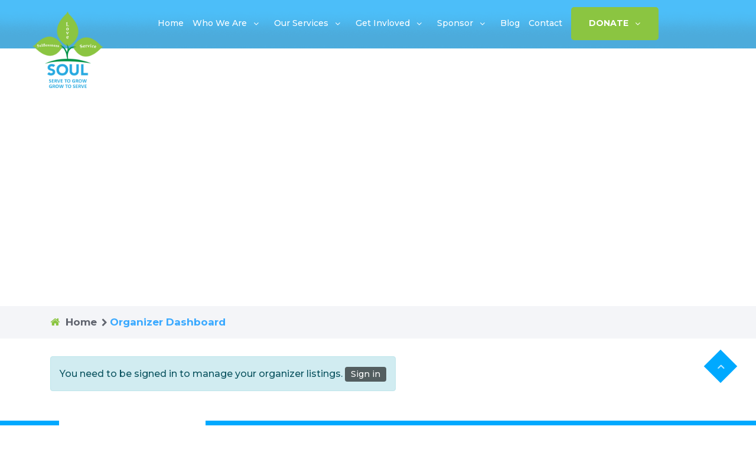

--- FILE ---
content_type: text/html; charset=utf-8
request_url: https://www.google.com/recaptcha/api2/aframe
body_size: 184
content:
<!DOCTYPE HTML><html><head><meta http-equiv="content-type" content="text/html; charset=UTF-8"></head><body><script nonce="LgX36NXmN1QHo5zwADJMmg">/** Anti-fraud and anti-abuse applications only. See google.com/recaptcha */ try{var clients={'sodar':'https://pagead2.googlesyndication.com/pagead/sodar?'};window.addEventListener("message",function(a){try{if(a.source===window.parent){var b=JSON.parse(a.data);var c=clients[b['id']];if(c){var d=document.createElement('img');d.src=c+b['params']+'&rc='+(localStorage.getItem("rc::a")?sessionStorage.getItem("rc::b"):"");window.document.body.appendChild(d);sessionStorage.setItem("rc::e",parseInt(sessionStorage.getItem("rc::e")||0)+1);localStorage.setItem("rc::h",'1768364878432');}}}catch(b){}});window.parent.postMessage("_grecaptcha_ready", "*");}catch(b){}</script></body></html>

--- FILE ---
content_type: text/css
request_url: https://soulcharity.org/wp-content/themes/soul/assets/css/barfiller.css
body_size: 75
content:
body {
    font-family: Arial;
    background: #eee;
}

.barfiller {
    width: 100%;
    height: 12px;
    background: #fcfcfc;
    border: 1px solid #ccc;
    position: relative;
    margin-bottom: 20px;
    box-shadow: inset 1px 4px 9px -6px rgba(0, 0, 0, .5);
    -moz-box-shadow: inset 1px 4px 9px -6px rgba(0, 0, 0, .5);
}

.barfiller .fill {
    display: block;
    position: relative;
    width: 0px;
    height: 100%;
    background: rgb(255, 216, 87) !important;
    z-index: 1;
}

.barfiller .tipWrap {
    display: none;
}

.barfiller .tip {
    margin-top: -30px;
    padding: 2px 4px;
    font-size: 11px;
    color: #fff;
    left: 0px;
    position: absolute;
    z-index: 2;
    background: #333;
}



--- FILE ---
content_type: text/css
request_url: https://soulcharity.org/wp-content/themes/soul/assets/css/flaticon.css
body_size: 198
content:
	/*
  	Flaticon icon font: Flaticon
  	Creation date: 13/11/2019 18:17
  	*/

	@font-face {
		font-family: "Flaticon";
		src: url("../fonts/Flaticon.eot");
		src: url("../fonts/Flaticon.eot?#iefix") format("embedded-opentype"),
			url("../fonts/Flaticon.woff2") format("woff2"),
			url("../fonts/Flaticon.woff") format("woff"),
			url("../fonts/Flaticon.ttf") format("truetype"),
			url("../fonts/Flaticon.svg#Flaticon") format("svg");
		font-weight: normal;
		font-style: normal;
	}

	@media screen and (-webkit-min-device-pixel-ratio:0) {
		@font-face {
			font-family: "Flaticon";
			src: url("../fonts/Flaticon.svg#Flaticon") format("svg");
		}
	}

	[class^="flaticon-"]:before,
	[class*=" flaticon-"]:before,
	[class^="flaticon-"]:after,
	[class*=" flaticon-"]:after {
		font-family: Flaticon;
		font-size: 20px;
		font-style: normal;
	}

	.flaticon-food-donation:before {
		content: "\f100";
	}

	.flaticon-blood-donation:before {
		content: "\f101";
	}

	.flaticon-blood-transfusion:before {
		content: "\f102";
	}

	.flaticon-blood-bag:before {
		content: "\f103";
	}

	.flaticon-education:before {
		content: "\f104";
	}

	.flaticon-education-1:before {
		content: "\f105";
	}

	.flaticon-heart:before {
		content: "\f106";
	}

	.flaticon-donation:before {
		content: "\f107";
	}

	.flaticon-heart-1:before {
		content: "\f108";
	}

	.flaticon-charity:before {
		content: "\f109";
	}

	.flaticon-donation-1:before {
		content: "\f10a";
	}

	.flaticon-blood-bag:before {
		content: "\f10b";
	}

	.flaticon-donation-2:before {
		content: "\f10c";
	}

	.flaticon-money:before {
		content: "\f10d";
	}

	.flaticon-organization:before {
		content: "\f10e";
	}


--- FILE ---
content_type: text/css
request_url: https://soulcharity.org/wp-content/themes/soul/assets/css/style.css?var=25
body_size: 11969
content:
/*
Template Name: Soul
Template URI:
Description:
Author:
Author URI:
Version: 1.0
 */

/* CSS Index
============

## Google Font Import
## Common CSS
## Bacground Color CSS
## Background Image CSS
## Site Pre-loader CSS
## Header Area CSS
## About Section CSS
## Hero Area CSS
## Slider CSS
## Featured Secation CSS
## Service Section CSS
## CTA Area CSS
## Cause Section CSS
## Achievement CSS
## Event Section CSS
## Process Section CSS
## Testimonial Section CSS
## Blog Section CSS
## Team Section CSS
## Client Section CSS
## Footer Area CSS
## About Section- 2 CSS
## About Section- 3 CSS
## Breadcroumb Area CSS
## Program CSS
## FAQ's CSS
## Contact CSS
## Single Blog CSS
## Cause Details CSS
## Event Details CSS
## CTA-2 Area CSS

/* Google Font Import
======================= */

@import url('https://fonts.googleapis.com/css2?family=Poppins:ital,wght@0,100;0,200;0,300;0,400;0,500;0,600;0,700;0,800;0,900;1,100;1,200;1,300;1,400;1,500;1,600;1,700;1,800;1,900&display=swap');
@import url('https://fonts.googleapis.com/css2?family=Poppins:ital,wght@0,100;0,200;0,300;0,400;0,500;0,600;0,700;0,800;0,900;1,100;1,200;1,300;1,400;1,500;1,600;1,700;1,800;1,900&family=Quicksand:wght@300..700&display=swap');

@import url('https://fonts.googleapis.com/css2?family=Montserrat:ital,wght@0,100..900;1,100..900&family=Pacifico&display=swap');

/* Common CSS
============== */

html,
body {
	height: 100%;
}

body {
	font-family: 'Montserrat', sans-serif;
	font-size: 16px;
	line-height: 1.5;
	font-weight: 400;
	position: relative;
	z-index: 1;
	background: #fff;
	color: #191919;
	overflow-x: hidden;
}


h1,
h2,
h3,
h4,
h5
	{
	position: relative;
	font-family: 'Montserrat', sans-serif;
	font-weight: 600;
	margin: 0;
	color: #191919;
}

h6 {
	font-family: "Montserrat", serif;
}


a {
	text-decoration: none;
	cursor: pointer;
	font-family: "Montserrat", serif;
}

p {
	font-family: 'Montserrat', sans-serif;
	font-size: 16px;
	font-weight: 500;
	line-height: 27px;
	position: relative;
	color: #686868;
	text-align: justify;
}


button,
input,
textarea,
a:hover,
a:focus,
a:visited {
	text-decoration: none;
	outline: none;
	outline-width: 0 !important;
}

input:focus::-webkit-input-placeholder,
textarea:focus::-webkit-input-placeholder {
	color: transparent;
}

img {
	display: inline-block;
	max-width: 100%;
}

i,
span,
a {
	display: inline-block;
}

ul {
	list-style: none;
	margin: 0px;
	padding: 0px;
}

li {
	display: inline-block;
}

/*Section Padding CSS*/

.section-padding {
	padding: 40px 0;
}
.testimonial-text p {
    position: relative;
}
.testimonial-quote{    margin-top: 20px;
    position: absolute;}
@media only screen and (min-width: 992px) and (max-width: 1200px) {

}

@media only screen and (min-width: 768px) and (max-width: 991px) {
	.section-padding {
		padding: 60px 0;
	}
}

@media only screen and (min-width: 576px) and (max-width: 767px) {
	.section-padding {
		padding: 50px 0;
	}
}

@media (max-width: 575px) {
	.section-padding {
		padding: 50px 0;
	}
}

/*Margin & Padding */

.pad-top-0 {
	padding-top: 0;
}

.pad-bot-0 {
	padding-bottom: 0;
}

.pad-top-20 {
	padding-top: 20px;
}

.pad-bot-20 {
	padding-bottom: 20px;
}

.pad-top-30 {
	padding-top: 30px;
}

.pad-bot-30 {
	padding-bottom: 30px;
}

.pad-top-40 {
	padding-top: 40px;
}

.pad-bot-40 {
	padding-bottom: 40px;
}

.pad-top-50 {
	padding-top: 50px;
}

.pad-bot-50 {
	padding-bottom: 50px;
}

.mar-tp-30 {
	margin-top: 30px;
}

.mar-bt-30 {
	margin-bottom: 30px;
}

.mar-tp-50 {
	margin-top: 50px;
}

.mar-bt-50 {
	margin-bottom: 50px;
}

.mar-tp-100 {
	margin-top: 100px;
}

.mar-bt-100 {
	margin-bottom: 100px;
}

/*Section Title */


.section-title {
	position: relative;
}

.section-title h1 {
	font-size: 50px;
	font-weight: 700;
	line-height: 60px;
	letter-spacing: 1px;
	margin: 10px 0 20px;
}
.section-title h2 {
	font-size: 40px;
	font-weight: 500;
	line-height: 48px;
	letter-spacing: 1px;
	margin: 0px 0 20px;
}

.section-title h2 b {
	color: #00A9FF;
}

@media only screen and (min-width: 576px) and (max-width: 767px) {
	.section-title h2 {
		font-size: 40px;
		line-height: 55px;
		margin: 10px 0;
		margin-bottom: 20px;
	}
}

@media (max-width: 575px) {
	.section-title h2 {
		font-size: 35px;
		line-height: 45px;
		margin: 8px 0;
		margin-bottom: 15px;
	}
}

.section-title h5 {
	font-size: 18px;
	letter-spacing: 2px;
}

.section-title h6 {
	color: #00A9FF;
	margin-top: 10px;
	font-size: 17px;
	text-transform: uppercase;
	letter-spacing: 1px;
}

/*Button Style */

.main-btn {
	display: inline-block;
	background: #00A9FF;
	color: #191919;
	font-size: 16px;
	font-weight: 500;
	letter-spacing: 1px;
	text-transform: capitalize;
	padding: 14px 28px;
	text-align: center;
	vertical-align: middle;
	cursor: pointer;
	border-radius: 5px;
	-webkit-transition: .3s;
	transition: .3s;
}


.main-btn.btn-2 {
	background: #CDF5FD;
	margin-left: 20px;
	padding: 14px 20px;
}


@media only screen and (min-width: 992px) and (max-width: 1200px) {
	.main-btn {
		font-size: 15px;
		padding: 12px 28px;
	}
}

@media only screen and (min-width: 576px) and (max-width: 767px) {
	.main-btn {
		font-size: 14px;
		padding: 10px 25px;
	}
}

.main-btn:hover {
	background-color: #CDF5FD;
	color: #191919;
}

/*Form Style CSS */

input,
textarea,
select {
	width: 100%;
	background: transparent;
	border: 1px solid #ddd;
	padding: 15px 15px;
	font-size: 14px;
	font-weight: 600;
	letter-spacing: 1px;
	-webkit-transition: .3s;
	transition: .3s;
	margin-bottom: 20px;
	border-radius: 5px;
}

textarea {
	height: 150px;
	resize: none;
}

input[type="submit"],
button[type="submit"],#gform_wrapper_3 .gform_next_button,#gform_wrapper_3 .gform_previous_button{
	border: none;
	display: inline-block;
	background: #00A9FF;
	color: #fff;
	padding: 12px 20px;
	margin: 20px 0;
	width: auto;
	text-transform: uppercase;
	-webkit-transition: .3s;
	transition: .3s;
	cursor: pointer;
	border-radius: 7px;
	font-size: 15px;
	font-weight: 600;
}

input::-webkit-input-placeholder,
textarea::-webkit-input-placeholder {
	font-size: 15px;
	font-weight: 500;
	color: #191919;
}

input:-ms-input-placeholder,
textarea:-ms-input-placeholder {
	font-size: 15px;
	font-weight: 500;
	color: #191919;
}

input::-ms-input-placeholder,
textarea::-ms-input-placeholder {
	font-size: 15px;
	font-weight: 500;
	color: #191919;
}

input::placeholder,
textarea::placeholder {
	font-size: 13px;
	font-weight: 500;
	color: #191919;
}

input:focus::-webkit-input-placeholder,
textarea:focus::-webkit-input-placeholder {
	color: transparent;
}

/*Bootstrap CSS*/

.container-fluid {
	padding: 0;
}

.col-lg-12 {
	padding: 0;
}

/* Bacground Color CSS
============== */

.gray-bg {
	background: #f2f2f2;
}

.white-bg {
	background: #fff;
}
.green-bg{
    background-color:#00A9FF;
}

/* Background Image
============== */


/*.single-slide-item {
	background-image: url(../img/slider/slide-img1.jpg);
}

.hero-area-bg-2 {
	background-image: url(../img/slider/slide-img2.jpg);
}*/

.hero-area-bg-3 {
	background-image: url(../img/slider/slide-img3.jpg);
}

.hero-area-bg-4 {
	background-image: url(../img/slider/slide-img4.jpg);
}

.hero-area-bg-5 {
	background-image: url(../img/slider/slide-img5.jpg);
}

.hero-area-bg-6 {
	background-image: url(../img/slider/slide-img6.jpg);
}

.hero-area-bg-7 {
	background-image: url(../img/slider/slide-img7.jpg);
}

/*.hero-area.theme-3 {
	background-image: url(../img/3B.jpg);
}*/

/*.cta-area {
	background-image: url(/web/20230904092140im_/https://soulcharity.org/wp-content/themes/soul/assets/img/cta-bg-1.jpg);
}*/

/*.event-bg-1 {*/
/*	background-image: url(/web/20230904092140im_/https://soulcharity.org/wp-content/themes/soul/assets/img/event-bg-1.jpg);*/
/*}*/

/*.event-bg-2 {*/
/*	background-image: url(/web/20230904092140im_/https://soulcharity.org/wp-content/themes/soul/assets/img/event-bg-2.jpg);*/
/*}*/

/*.event-bg-3 {*/
/*	background-image: url(/web/20230904092140im_/https://soulcharity.org/wp-content/themes/soul/assets/img/event-bg-3.jpg);*/
/*}*/

/*.event-bg-4 {*/
/*	background-image: url(/web/20230904092140im_/https://soulcharity.org/wp-content/themes/soul/assets/img/event-bg-4.jpg);*/
/*}*/

/*.absolute-bg-1 {*/
/*	background-image: url(/web/20230904092140im_/https://soulcharity.org/wp-content/themes/soul/assets/img/event-bg-1.jpg)*/
/*}*/

/*.absolute-bg-2 {*/
/*	background-image: url(/web/20230904092140im_/https://soulcharity.org/wp-content/themes/soul/assets/img/event-bg-2.jpg)*/
/*}*/

/*.absolute-bg-3 {*/
/*	background-image: url(/web/20230904092140im_/https://soulcharity.org/wp-content/themes/soul/assets/img/event-bg-3.jpg)*/
/*}*/

/*.absolute-bg-4 {*/
/*	background-image: url(/web/20230904092140im_/https://soulcharity.org/wp-content/themes/soul/assets/img/event-bg-4.jpg)*/
/*}*/

/*.team-member-bg {
	background-image: url(/web/20230904092140im_/https://soulcharity.org/wp-content/themes/soul/assets/img/volunteer-1.jpg);
}

.volunteer-bg-2 {
	background-image: url(/web/20230904092140im_/https://soulcharity.org/wp-content/themes/soul/assets/img/volunteer-2.jpg);
}

.volunteer-bg-3 {
	background-image: url(/web/20230904092140im_/https://soulcharity.org/wp-content/themes/soul/assets/img/volunteer-3.jpg);
}

.volunteer-bg-4 {
	background-image: url(/web/20230904092140im_/https://soulcharity.org/wp-content/themes/soul/assets/img/volunteer-4.jpeg);
}

.volunteer-bg-5 {
	background-image: url(/web/20230904092140im_/https://soulcharity.org/wp-content/themes/soul/assets/img/volunteer-5.jpg);
}

.volunteer-bg-6 {
	background-image: url(/web/20230904092140im_/https://soulcharity.org/wp-content/themes/soul/assets/img/volunteer-6.jpg);
}

.breadcroumb-area {
	background-image: url(/web/20230904092140im_/https://soulcharity.org/wp-content/themes/soul/assets/img/bread-bg.jpg);
}

.breadcroumb-area.bread-bg-2 {
	background-image: url(/web/20230904092140im_/https://soulcharity.org/wp-content/themes/soul/assets/img/bread-bg-2.jpg);
}

.breadcroumb-area.bread-bg-3 {
	background-image: url(/web/20230904092140im_/https://soulcharity.org/wp-content/themes/soul/assets/img/bread-bg-3.jpg);
}

.breadcroumb-area.bread-bg-4 {
	background-image: url(/web/20230904092140im_/https://soulcharity.org/wp-content/themes/soul/assets/img/bread-bg-4.png);
}

.breadcroumb-area.bread-bg-5 {
	background-image: url(/web/20230904092140im_/https://soulcharity.org/wp-content/themes/soul/assets/img/bread-bg-5.jpg);
}

.breadcroumb-area.bread-bg-6 {
	background-image: url(/web/20230904092140im_/https://soulcharity.org/wp-content/themes/soul/assets/img/bread-bg-6.jpg);
}

.breadcroumb-area.bread-bg-7 {
	background-image: url(/web/20230904092140im_/https://soulcharity.org/wp-content/themes/soul/assets/img/bread-bg-7.jpg);
}*/


/* Pre-loader CSS
======================= */

.site-preloader-wrap {
	position: fixed;
	width: 100%;
	height: 100%;
	background: #CDF5FD;
	z-index: 999;
}


.site-preloader-wrap .spinner {
	margin: 0;
	position: absolute;
	top: 50%;
	left: 50%;
	margin-top: -25px;
	margin-left: -25px;
}

.spinner {
	width: 40px;
	height: 40px;
	margin: 100px auto;
	background-color: #00A9FF;

	border-radius: 100%;
	-webkit-animation: sk-scaleout 1.0s infinite ease-in-out;
	animation: sk-scaleout 1.0s infinite ease-in-out;
}

@-webkit-keyframes sk-scaleout {
	0% {
		-webkit-transform: scale(0)
	}

	100% {
		-webkit-transform: scale(1.0);
		opacity: 0;
	}
}

@keyframes sk-scaleout {
	0% {
		-webkit-transform: scale(0);
		transform: scale(0);
	}

	100% {
		-webkit-transform: scale(1.0);
		transform: scale(1.0);
		opacity: 0;
	}
}

/* Header Area CSS
======================= */

.header-top-area {
	background: #00A9FF;
	padding: 7px;
}

.header-top-area p {
	color: #fff;
	font-size: 15px;
	margin-bottom: 0;
}


.header-area.absolate-header {
	position: absolute;
	top: 0;
	width: 100%;
	z-index: 99;
	/*padding: 10px 0;*/
	-webkit-transition: .3s;
	transition: .3s;
	/*background: rgba(255, 255, 255, .4);*/
	background-image: url(../img/top-menu-bg.png);
	background-repeat: repeat;
	height: 82px;
}

.header-area .is-sticky .sticky-area {
	z-index: 999 !important;
	-webkit-animation: slideInDown .6s forwards;
	animation: slideInDown .6s forwards;
	box-shadow: 0 3px 16px -2px #d0cece;
}

.header-area.theme-2 .is-sticky .sticky-area {
	/*background: #00A9FF;*/
	-webkit-box-shadow: none;
	box-shadow: none;
	/*background-image: url(../img/top-menu-nav-bg-sticky.png);*/
	background-image: url(../img/top-menu-bg.png);
	background-repeat: repeat;
}

.header-area.theme-3 .social i {
	color: inherit;
}

.header-top-area.absolate-header {
	position: absolute;
	width: 100%;
	top: 0;
	left: 0;
	z-index: 99;
	background: transparent;
	padding: 10px;

}

.header-top-area ul li a {
	color: #fff;
	font-size: 15px;
	margin-right: 8px;
	margin-top: 6px;
}

.header-top-area ul li a i {
	margin-right: 5px;
}

.social-icon i {
	color: #eee;
	font-size: 20px;
	padding: 7px;
}
.social a i {
    color: #fff;font-size: 22px;
}
.social a:hover i {
    color: #CDF5FD;
}
/*Logo*/

/*.logo {
	width: 180px;
	margin-top: 13px;
	width: 150px;
}*/

.logo  {
    width: 140px;
    margin-top: 13px;
    /*background: #fff;
    border-radius: 50%;
    padding: 18px 22px;*/
    padding: 6px 10px;
}

.logo img {
	filter: none;
}

.logo a{margin: 0;padding: 0;}

/*Main Menu */

.header-area .navigation {
	padding: 0px 30px;
	background: #fff;
	height: 80px;
}

.main-menu .navbar {
	padding: 0;
}

.main-menu li.nav-item,  .main-menu li.menu-item{
	position: relative;
	margin-right: 30px;
}

.main-menu li.nav-item li,  .main-menu li.menu-item li{
	position: relative;
	margin-right: 0px;
}

.main-menu li.nav-item:last-child, .main-menu li.menu-item:last-child {
	margin-right: 0;
}

.main-menu .navbar-nav .nav-link, .main-menu li.nav-item, .main-menu li.menu-item {
	/*font-size: 16px;*/
	font-size: 14px;
	font-weight: 500;
	color: #191919;
	display: block;
	padding: 29px 0;
	left: 0;
}

.main-menu li.menu-item ul li{	padding: 0px 0;}

.main-menu .navbar-nav .nav-link.active {
	/*color: #00A9FF;*/
	/*color:#8bc541;*/
	color: #00A9FF;
}

.main-menu li.nav-item:hover > a,.main-menu #menu-main-menu li.current_page_item a, .main-menu li.menu-item:hover > a{
	/*color: #00A9FF;*/
/*	color:#191919 !important;*/
/*    color: #cdf5fd !important;   */
}
.main-menu li.nav-item > a, .main-menu li.menu-item > a{ color:#fff;}
.header-area.theme-2 .navigation {
	background: transparent;
}

.header-area.theme-2 .navigation ul li a {
	color: #fff;
}

.navbar-nav li.menu-item{}


/*Menu Theme#3*/

.header-area.theme-3 .navigation {
	background: #fff;
	margin-top: 35px;
	border-radius: 7px;
}

.header-top-area:after {
	position: absolute;
	content: "";
	width: 100%;
	height: 100px;
	top: 0;
	left: 0;
	background: #00A9FF;
	z-index: -1;
}

.is-sticky .sticky-area {
	background: #fff;
	height: 80px;
}

.is-sticky .sticky-area .navigation {
	margin-top: 0;
}


/*Dropdown Menu */

.sub-menu {
	position: absolute;
	left: 0;
	top: 104px;
	width: 230px;
	background-color: #fff;
	opacity: 0;
	visibility: hidden;
	-webkit-transition: all 600ms ease;
	transition: all 600ms ease;
	z-index: 99;
	-webkit-box-shadow: 2px 2px 5px 1px rgba(0, 0, 0, 0.05), -2px 0px 5px 1px rgba(0, 0, 0, 0.05);
	box-shadow: 2px 2px 5px 1px rgba(0, 0, 0, 0.05), -2px 0px 5px 1px rgba(0, 0, 0, 0.05);
}


.sub-menu::after {
	position: absolute;
	content: "";
	width: 100%;
	height: 2px;
	top: 0;
	left: 0;
	/*background: #CDF5FD;*/
	background: #00A9FF;
	visibility: hidden;
	opacity: 0;
}

.main-menu li:hover .sub-menu, .menu-item li:hover .sub-menu {
	opacity: 1;
	visibility: visible;
	top: 78px;
	left: 0px;
}

.main-menu li li:hover .sub-menu, .menu-item li:hover .sub-menu {
	opacity: 1;
	visibility: visible;
	top: 0px;
	left: 230px;
}

/*.main-menu li:hover .sub-menu, .menu-item li:hover .sub-menu {
	opacity: 1;
	visibility: visible;
	top: 0px;
	left: 230px;
}*/

.main-menu li:hover .sub-menu::after, .menu-item li:hover .sub-menu::after {
	opacity: 1;
	visibility: visible;
}

.main-menu ul.sub-menu, .menu-item ul.sub-menu {
	list-style: none;
	margin: 0;
	padding: 0;
}

.main-menu .sub-menu li, .menu-item .sub-menu li {
	display: block;
	border-bottom: 1px solid #eee;
	position:relative;
}

.main-menu .sub-menu li a, .menu-item .sub-menu li a {
	font-size: 15px;
	font-weight: 400;
	display: block;
	padding: 12px;
	color: #191919;
	-webkit-transition: .3s;
	transition: .3s;
}

.theme-2 .main-menu ul.sub-menu li a, .theme-2 .menu-item ul.sub-menu li a  {
	color: #191919;
}

.main-menu .sub-menu li:hover > a, .menu-item .sub-menu li:hover > a {
	color: #00A9FF;
}

.header-area.theme-2 .main-menu .sub-menu li:hover > a, .header-area.theme-2 .menu-item .sub-menu li:hover > a {
	color: #00A9FF;
}

.dropdown-toggle::after {
	display: none !important;
}

.navigation .navbar .navbar-nav .nav-item .sub-nav-toggler {
	display: none;
}

.navigation .navbar .navbar-nav .menu-item .sub-nav-toggler {
	/*display: none;*/
}

.main-menu li ul.sub-menu, .menu-item li ul.sub-menu {
    top: 50px;
}

.main-menu li ul.sub-menu ul.sub-menu {
    top: 0px;
		left:230px;
}

.menu-item-48 ul.sub-menu {
    top: 0px;
		left:-230px !important;
}

.main-menu li ul.sub-menu button.sub-nav-toggler{color: #00A9FF;}

.main-menu li .fa-angle-down{content: "\f067" !important;}


/*Header Right Content */

.header-area .main-btn {
	margin-top: 13;
}

.theme-3 .main-btn {
	padding: 15px 20px;
}

.theme-3.header-area .main-btn {
	margin-top: 18px;
}

.header-area .social {
	padding: 0px;
	margin-top: 28px;
}

@media only screen and (min-width: 768px) and (max-width: 991px) {
	.header-area .social {
		display: none;
	}
	.main-menu li.nav-item > a, .main-menu li.menu-item > a{ color:#000;}
}

@media only screen and (min-width: 576px) and (max-width: 767px) {
	.header-area .social {
		display: none;
	}
    .main-menu li.nav-item > a, .main-menu li.menu-item > a{ color:#000;}
}

@media (max-width: 575px) {
	.header-area .social {
		display: none;
	}
    .main-menu li.nav-item > a, .main-menu li.menu-item > a{ color:#000;}
}

.header-area .social i {
	color: #fff;
}

.header-area .social i:before {
	font-size: 20px;
	padding: 6px;
}

.header-area .social ul {
	margin: 15px 0;
	padding: 0;
}


/* About Section CSS
======================= */

.about-image img {
	border-radius: 10px;
}
.about-img1::after {
    bottom: -5px !important;
}
.about-image:after {
	position: absolute;
	content: "";
	width: 80%;
	height: 100%;
	bottom: -20px !important;
	left: -5px;
	background: #00A9FF;
	z-index: -1;
	border-radius: 10px;
}

.about-left {
	margin-right: 60px;
	position: relative;
}

.about-left img {
	border-radius: 10px;
}

.about-left:before {
	position: absolute;
	content: "";
	width: 100%;
	height: 100%;
	bottom: -20px;
	right: 20px;
	background: #00A9FF;
	z-index: -1;
	border-radius: 10px;
}

/*.about-left::after {
	position: absolute;
	content: "";
	width: 100%;
	height: 100%;
	top: 0;
	left: 0;
	background: #00A9FF;
	opacity: .3;
	border-radius: 10px;
}*/

.about-content {
	margin-top: 30px;
	-webkit-transition: transition: all 300ms ease;
	transition: all 300ms ease;
}
.reg{
    color: #fff;
    font-size: 20px;
    font-weight: 700;
    margin-top: 1rem;
}
@media only screen and (min-width: 992px) and (max-width: 1200px) {
	.about-content {
		margin-top: 20px;
	}
}

.about-content h5 {
	margin-bottom: 20px;
}

.about-content .main-btn {
	margin: 20px 0;
}

/* Hero Area CSS
======================= */

.hero-area {
/*	background-image: url(/web/20230904092140im_/https://soulcharity.org/wp-content/themes/soul/assets/img/hero-bg.jpg);*/
	width: 100%;
	height: 100vh;
	background-size: cover;
	background-position: center;
	position: relative;
	z-index: 1;
	display: -webkit-box;
	display: -ms-flexbox;
	display: flex;
	-webkit-box-pack: center;
	-ms-flex-pack: center;
	justify-content: center;
	-webkit-box-align: center;
	-ms-flex-align: center;
	align-items: center;
}

.hero-area::after {
	position: absolute;
	content: "";
	width: 100%;
	height: 100%;
	top: 0;
	left: 0;
	background: #233F4D;
	opacity: .6;
	z-index: -1;
}

.hero-area-content b {
	color: #CDF5FD;
}

.hero-area .hero-area-content h5 {
	font-size: 15px;
	color: #191919;
	font-weight: normal;
}

.hero-area h6 {
	color: #CDF5FD;
	font-size: 17px;
	text-transform: uppercase;
	letter-spacing: 1px;
}

.hero-area .hero-area-content h1 {
	font-size: 80px;
	font-weight: 700;
	line-height: 120px;
	margin: 30px 0;
	color: #fff;
}

@media only screen and (min-width: 992px) and (max-width: 1200px) {
	.hero-area .hero-area-content h1 {
		font-size: 75px;
		line-height: 100px;
		margin: 25px 0;
	}
}

@media only screen and (min-width: 768px) and (max-width: 991px) {
	.hero-area .hero-area-content h1 {
		font-size: 60px;
		line-height: 90px;
	}
}

@media only screen and (min-width: 576px) and (max-width: 767px) {
	.hero-area .hero-area-content h1 {
		font-size: 50px;
		line-height: 80px;
	}
}

@media (max-width: 575px) {
	.hero-area .hero-area-content h1 {
		font-size: 40px;
		line-height: 65px;
	}
}

.hero-area.theme-3 .hero-area-content h1 {
	font-size: 75px;
	line-height: 100px;
}

.hero-area.theme-3 .hero-area-content {
	margin-top: 120px;
}

.hero-area.theme-3::after {
	opacity: .8;
}


/* Slider CSS
==================*/

.single-slide-item {
	background-size: cover;
	background-position: center;
	background-color: #000;
	width: 100%;
	height: 700px;
	display: -webkit-box;
	display: -ms-flexbox;
	display: flex;
	-webkit-box-pack: center;
	-ms-flex-pack: center;
	justify-content: center;
	-webkit-box-align: center;
	-ms-flex-align: center;
	align-items: center;
	position: relative;
	z-index: 1;
}

.single-slide-item:after {
	position: absolute;
	content: "";
	width: 100%;
	height: 100%;
	top: 0;
	left: 0;
	background: #000;
	/*background: rgb(0, 188, 212);
	opacity: .3;*/
	opacity: 0;
	z-index: -1;
}

.homepage-slides .owl-nav button.owl-prev,
.homepage-slides .owl-nav button.owl-next {
	width: 50px;
	height: 50px;
	border: 2px solid;
	font-size: 20px;
	font-weight: 100;
	line-height: 40px;
	position: absolute;
	left: 15px;
	top: 50%;
	margin-top: -25px;
	color: #CDF5FD;
	border-radius: 50%;
	visibility: hidden;
	opacity: 0;
	-webkit-transition: all .3s ease-out 0s;
	transition: all .3s ease-out 0s;
}

.homepage-slides .owl-nav button.owl-next {
	left: auto;
	right: 15px;
}


.homepage-slides:hover .owl-nav button.owl-prev,
.homepage-slides:hover .owl-nav button.owl-next {
	visibility: visible;
	opacity: .3;
}

.homepage-slides .owl-nav button.owl-prev:hover,
.homepage-slides .owl-nav button.owl-next:hover {
	background: #00A9FF;
	color: #fff;
	border-color: #00A9FF;
	opacity: 1;
}

.hero-area-content {
	display: table-cell;
	vertical-align: middle;
}

.hero-area-content .main-btn {
	margin: 25px 0;
}

.theme-3 .hero-area-content .main-btn {
	padding: 14px 18px;
}

.single-slide-item h5 {
	color: #FFF;
	font-size: 16px;
	text-transform: uppercase;
	letter-spacing: 2px;
}

.single-slide-item h1 {
	color: #fff;
	font-size: 80px;
	font-weight: 700;
	line-height: 120px;
	letter-spacing: 1px;
	margin: 30px 0;
}

.social-area {
	display: inline-block;
}

.social-area a {
	color: #fff;
	font-size: 20px;
}

.social-area a i {
	margin: 10px;
}

/* Feature Area CSS
==================*/

.feature-area {
	padding-bottom: 100px;
}

.feature-area.theme-2 {
	padding-bottom: 20px;
}

.single-feature-item {
	text-align: center;
	padding: 25px;
	height: 300px;
	position: relative;
	z-index: 1;
}

.theme-2 .single-feature-item {
	text-align: center;
	padding: 25px;
	height: auto;
	position: relative;
	z-index: 1;
	margin-top: -86px;
	background: #fff;
	box-shadow: 0 3px 8px -2px #d0cece;
}

.single-feature-item h5 {
	font-size: 24px;
	font-weight: 600;
	margin: 20px 0;
}

.single-feature-item.spro {
	background: #00A9FF;
	color: #fff;
}

.single-feature-item.spro p {
	color: #fff;
}

.single-feature-item.spro .feature-icon {
	color: #fff;
}

.single-feature-item.spro .feature-icon i:before {
	color: #fff;
}

.single-feature-item.spro h4 {
	color: #fff;
}

.single-feature-item i {
	position: relative;
}

.single-feature-item i:after {
	position: absolute;
	content: "";
	top: 0;
	left: -16px;
	width: 90px;
	height: 90px;
	background: #CDF5FD;
	border-radius: 50%;
	z-index: -1;
	opacity: .9;
	transition: .3s;
}

.feature-icon i:before {
	font-size: 60px;
	font-weight: 400;
	color: #00A9FF;
}
.feature-area.theme-2 .col-lg-4.col-md-4.col-sm-12:nth-child(2) .single-feature-item i::after {
  left: -22px;
}
/*.feature-icon:hover i:after {
	width: 90px;
	height: 90px;
	opacity: .8;
	left: -18px;
	top: 0;
}*/

.single-feature-item h4 {
	font-size: 30px;
	font-weight: 600;
	margin-bottom: 20px;
}


/* Service Section CSS
======================= */

.service-area {
	border-bottom: 1px solid #eee;
}

.single-service-item {
	background: #fff;
	padding: 15px;
	text-align: center;
	margin-top: 30px;
	overflow: hidden;
	position: relative;
	-webkit-transition: all 0.4s ease;
	transition: all 0.4s ease;
	border-radius: 7px;
}


.single-service-item h5 {
	font-size: 22px;
	font-weight: 600;
	margin: 35px 0;
	position: relative;
}

.single-service-item h5:after {
	position: absolute;
	content: "";
	width: 70px;
	height: 3px;
	bottom: -21px;
	left: 50%;
	margin-left: -35px;
	background: #00A9FF;
}

.single-service-item p {
	margin: 40px 0;
}

.single-service-item i::before {
	font-size: 50px;
	color: #11BA6D;
}

.single-service-item.active {
	background: #00A9FF;
	color: #fff;
}

.single-service-item.active p {
	color: #fff;
}

.single-service-item.active i:before {
	color: #fff;
}


.single-service-item.active h5::after {
	background: #CDF5FD;
}


.about-us-content-area h5 {
	margin: 25px 0;
}

.service-area img {
	margin-bottom: 30px;
}

.single-service-item i {
	position: relative;
	z-index: 1;
}

.single-service-item i:after {
	position: absolute;
	content: "";
	top: -2px;
	left: -35px;
	width: 70px;
	height: 70px;
	background: #CDF5FD;
	border-radius: 50%;
	z-index: -1;
	opacity: .9;
}

.single-service-item:hover {
	background: #00A9FF;
	color: #fff;
}

.single-service-item:hover i:before {
	color: #fff;
}

.single-service-item:hover p {
	color: #fff;
}


.service-area.theme-3 img {
	border-radius: 10px;
}

.service-area.theme-3 h6 {
	margin-top: 40px;
}


/* CTA Area CSS
======================= */

.cta-area {
	background-size: cover;
	background-position: center;
	min-height: 400px;
	position: relative;
	z-index: 1;
	display: -webkit-box;
	display: -ms-flexbox;
	display: flex;
	-webkit-box-pack: center;
	-ms-flex-pack: center;
	justify-content: center;
	-webkit-box-align: center;
	-ms-flex-align: center;
	align-items: center;
	text-align: center;
}

.cta-area::after {
	position: absolute;
	content: "";
	top: 0;
	left: 0;
	width: 100%;
	height: 100%;
	background: #000;
	opacity: .4;
	z-index: -1;
}

.cta-area h2 {
	font-size: 55px;
	font-weight: 500;
	line-height: 70px;
	color: #FFF;
	text-align: center;
	z-index: 999;
	bottom: 0;
}

.cta-area .main-btn {
	margin-top: 30px;
}

.cta-area p {
	color: #fff;
}

.cta-area b {
	color: #CDF5FD;
}

/* Causes Section CSS
======================= */

p.goal-raised {
	font-weight: 500;
	padding: 6px 0;
	color: #191919;
}

p.goal-raised span {
	color: #fff;
}

p.raised-now {
	background: #CDF5FD;
	padding-left: 8px;
	font-weight: 500;
}

span.case-2-tag {
	border: 2px solid #ddd;
	display: inline-block;
	padding: 7px;
	font-size: 15px;
	text-transform: uppercase;
	margin: 20px 0;
	cursor: pointer;
	font-weight: 600;
	letter-spacing: 1px;
}

.case-2-img img {
	border-radius: 5px;border-bottom-left-radius: 0;
  border-bottom-right-radius: 0;
}

.case-2-texts h3 {
	font-size: 22px;
	min-height: 48px;
	margin: 0 0 15px;
}

.case-2-texts p {
	margin-bottom: 5px;
	min-height: 100px;
    overflow: hidden;
}

.case-2-texts .btn {
	background: #CDF5FD;
	color: #191919;
	padding: 11px 27px;
	margin: 12px 0 0;
	letter-spacing: 1px;
}

a.line-btn {
	padding: 10px 30px;
	border-radius: 5px;
	color: #191919;
	margin: 20px 0 0;
	border: 2px solid #00A9FF;
	transition: .3s;
	font-size: 16px;
	font-weight: 500;
}

a.line-btn:hover {
	background: #00A9FF;
	color: #fff;
}
.each-case-2 {
	border-radius: 6px;
	padding: 0;
	margin-top: 0;
	margin-bottom: 0;
	transition: all .3s ease-in-out;
}
.each-case-2:hover {
	box-shadow: 0 3px 16px -2px #d0cece;
}
.progress-bar-area {
	margin-top: 20px;
}

.single-bar-item .barfiller {
	width: 95%;
	height: 10px;
	background: #f0f0f0;
	border: none;
	-webkit-box-shadow: none;
	box-shadow: none;
	margin-bottom: 10px;
}

.single-bar-item .barfiller .tip {
	font-weight: 600;
	font-size: 16px;
	background: none;
	color: #191919;
}


/* Achievement Section CSS
======================= */

.achievement-area {
	background: #00A9FF;
	/*height: 300px;*/
	padding: 70px 0 60px;
	background-size: cover;
	background-position: center;
	display: -webkit-box;
	display: -ms-flexbox;
	display: flex;
	-webkit-box-pack: center;
	-ms-flex-pack: center;
	justify-content: center;
	-webkit-box-align: center;
	-ms-flex-align: center;
	align-items: center;
	position: relative;
	z-index: 1;
}


@media only screen and (min-width: 768px) and (max-width: 991px) {
	.achievement-area {
		height: 250px;
	}
}

@media (max-width: 575px) {
	.achievement-area {
		height: 400px;
	}
}

.single-counter-box {
	text-align: center;
}

@media only screen and (min-width: 576px) and (max-width: 767px) {
	.single-counter-box {
		margin-bottom: 30px;
	}
}

.single-counter-box h6 {
	font-size: 17px;
	color: #fff;
	text-transform: uppercase;
	letter-spacing: 2px;
	position: relative;
	padding-top: 15px;
}

.single-counter-box h6:before {
	position: absolute;
	content: "";
	width: 40px;
	height: 3px;
	top: -8px;
	left: 50%;
	background: #00A9FF;
	margin-left: -20px;
}

@media only screen and (min-width: 768px) and (max-width: 991px) {
	.single-counter-box h6 {
		font-size: 15px;
	}
}

@media (max-width: 575px) {
	.single-counter-box h6 {
		margin-bottom: 30px;
	}
}

@media (max-width: 575px) {
	.single-counter-box p {
		margin: 0;
	}
}


.single-counter-box p span {
	font-size: 50px;
	color: #fff;
	font-weight: 600;
}

@media only screen and (min-width: 768px) and (max-width: 991px) {
	.single-counter-box p span {
		font-size: 40px;
	}
}

@media only screen and (min-width: 576px) and (max-width: 767px) {
	.single-counter-box p span {
		font-size: 40px;
	}
}

@media (max-width: 575px) {
	.single-counter-box p span {
		font-size: 30px;
	}
}

.skill-content-area {
	padding: 50px;
}

@media only screen and (min-width: 992px) and (max-width: 1200px) {
	.skill-content-area {
		padding: 0;
		padding-left: 30px;
	}
}

@media only screen and (min-width: 992px) and (max-width: 1200px) {
	.progress-bar-area {
		margin-top: 30px;
	}
}

.progress-bar-area h6 {
	margin-bottom: 10px;
}

@media only screen and (min-width: 992px) and (max-width: 1200px) {
	.progress-bar-area h6 {
		margin-bottom: 5px;
	}
}

/* Event Section CSS
========================*/

/* Event Section CSS
============== */

.section-bg {
	background: none;
	border: 1px solid #eee;
}

.section-absolute-bg {
	position: absolute;
	content: "";
	width: 50%;
	height: 100%;
	top: 0;
	left: 0;
	background-size: cover;
	background-position: center;
}

.single-event {
	padding: 35px;
}

.single-event h6 {
	font-size: 25px;
	line-height: 30px;
	color: #191919;
	margin: 0 0 15px;
}

.single-event a {
	font-size: 17px;
	font-weight: 600;
	color: #00A9FF;
	text-transform: uppercase;
	letter-spacing: 1px;
}

.single-event a:hover {
	color: #191919;
}

.section-absolute-bg.absolute-bg-3,
.section-absolute-bg.absolute-bg-4 {
	right: auto;
	left: 50%;
}

.row.no-padding .col-lg-6 {
	padding: 0;
}

p.event-meta {
	color: #00A9FF;
	font-weight: 600;
}

p.event-date {
	color: #CDF5FD;
	font-weight: 600;
}


/* Process Section CSS
============== */

.single-process-area {
	width: 100%;
}

.single-process {
	display: block;
	border: 1px solid #eee;
	border-radius: 10px;
	margin-top: 25px;
}

/*.single-process-bg {
	background-image: url(/web/20230904092140im_/https://soulcharity.org/wp-content/themes/soul/assets/img/process-1.jpg);
}

.process-bg-2 {
	background-image: url(/web/20230904092140im_/https://soulcharity.org/wp-content/themes/soul/assets/img/process-2.jpg);
}

.process-bg-3 {
	background-image: url(/web/20230904092140im_/https://soulcharity.org/wp-content/themes/soul/assets/img/process-3.jpg);
}*/

.single-process-bg {
	height: 235px;
	width: 100%;
	background-size: cover;
	background-position: center;
	background-color: #ddd;
	position: relative;
	z-index: 1;
	text-align: center;
	border-radius: 10px 10px 0 0;
}

.process-icon i:before {
	width: 90px;
	height: 90px;
	background: #00A9FF;
	color: #fff;
	display: block;
	font-size: 40px;
	line-height: 80px;
	border-radius: 50%;
	position: absolute;
	bottom: -33px;
	left: 50%;
	margin-left: -45px;
	border: 3px solid #fff;
}

.process-content {
	text-align: center;
	padding: 30px;
	background: #fff;
	color: #191919;
}

.process-content h5 {
	font-size: 25px;
	letter-spacing: 1px;
	margin-top: 20px;
}

.single-process-area:hover .process-content {
	background: #00A9FF;
	color: #fff;
	border-radius: 0 0 10px 10px;
}

.single-process-area:hover .process-content p {
	color: #fff;
}

.single-process-area:hover .process-icon i:before {
	background: #CDF5FD;
	color: #fff;
}


/* Testimonial Area CSS
========================*/

/*.testimonial-slider-bg {
	background-image: url(/web/20230904092140im_/https://soulcharity.org/wp-content/themes/soul/assets/img/testimonial-slider-bg.jpg);
}*/

.testimonial-slider-bg {
	background-position: center;
	background-size: cover;
	width: 100%;
	position: relative;
	height: 650px;
}

.testimonial-slider-bg:after {
	position: absolute;
	content: "";
	top: 0;
	left: 0;
	width: 100%;
	height: 100%;
	background: #233F4D;
	OPACITY: .9;
}

.testimonial-slider-bg .section-title {
	z-index: 99;
}

.testimonial-slider-bg .section-title h2 {
	color: #fff;
}


/*.single-team-item img {*/
/*	display: block;*/
/*	max-width: 90px;*/
/*	border-radius: 50%;*/
/*	margin: 20px auto;*/
/*}*/

/*.single-team-item {*/
/*	text-align: center;*/
/*	background: #fff;*/
/*	padding: 20px;*/
/*	border-radius: 10px;*/
/*}*/

.team-desc i {
	font-size: 26px;
	color: #CDF5FD;
	position: absolute;
	left: 9px;
	top: 47%;
}

.author-name {
	font-size: 20px;
	font-weight: 500;
	color: #00A9FF;
}

.author-name span {
	display: block;
	color: #191919;
	opacity: .5;
	font-size: 85%;
}

.testimonial-text {
	margin: 50px 0;
	background: #fff;
	/*padding: 20px;*/
	padding: 20px 20px 30px;
	font-size: 14px;
	position: relative;
	margin-top: 20px;
	min-height: 350px;
}

.testimonial-text i {
	font-size: 30px;
	display: inline-block;
	margin-bottom: 20px;
	color: #CDF5FD;
}

.testimonial-text:after {
	position: absolute;
	content: "";
	bottom: -15px;
	left: 7px;
	background: #00A9FF;
	width: 33px;
	height: 33px;
	transform: rotate(41deg);
	display: none;
}

.testimonial-bottom {
	position: relative;
	display: none;
}

.testimonial-bottom img {
	width: 70px;
	height: 70px;
	border-radius: 50%;
	position: absolute;
	top: -16px;
}

.author-desc {
	display: inline-block;
	font-size: 17px;
	font-weight: 600;
	line-height: 34px;
	color: #191919;
	padding-left: 80px;
}

.author-desc span {
	display: block;
	font-size: 90%;
	opacity: 1;
}

.single-testimonial-box {
	height: 550px;
}

.active .testimonial-text {
	background: #00A9FF;
	color: #fff;
}

.active .testimonial-text p {
	color: #fff;
}

.active .testimonial-text:after {
	display: block;
}

.active .testimonial-bottom {
	display: block;
}

.team-carousel .owl-dots button {
	width: 12px;
	height: 12px;
	background: #00A9FF;
	display: inline-block;
	border-radius: 50%;
	margin: 5px;
}

.team-carousel .owl-dots button.active {
	background: #CDF5FD;
}

.team-carousel .owl-dots {
	display: block;
	text-align: center;
	margin: 40px 0 0;
}

.team-carousel {
	margin-top: 35px;
}

/* Blog Section CSS
========================*/

.blog-bg img {
	border-radius: 10px 10px 0 0;
}

.single-blog-item {
	border: none;
	margin: 20px 0;
}

.blog-content {
	padding: 20px;
	position: relative;
	background: #fff;
}

.blog-content h5 a {
	color: #34BC6B;
	font-size: 20px;
	line-height: 35px;
}

p.blog-meta {
	font-style: italic;
	font-size: 85%;
}

p.blog-date {
	display: inline-block;
	background: #CDF5FD;
	color: #fff;
	padding: 3px 5px;
	position: absolute;
	left: 0;
	top: -16px;
}

p.blog-meta b {
	color: #CDF5FD;
	font-size: 14px;
}

.single-blog-item h5 {
	color: #00A9FF;
	font-size: 19px;
	line-height: 30px;
	margin: 15px 0 0;
}

.single-blog-item p {
	font-size: 16px;
	line-height: 34px;
	margin-bottom: 0;
}

a.read-more {
	color: #00A9FF;
	position: relative;
	padding-left: 45px;
	transition: .3s;
	font-size: 17px;
	line-height: 30px;
}

a.read-more:before {
	position: absolute;
	content: "";
	top: 50%;
	left: 0;
	width: 30px;
	height: 2px;
	background: #CDF5FD;
}

a.read-more:hover {
	padding-left: 50px;
	color: #34BC6B;
}


/* Team Section CSS
============== */

.team-area {
	border-top: 1px solid #eee;
}

.team-member-bg {
	background-size: cover;
	background-position: center;
	width: 100%;
	height: 450px;
	border-radius: 10px;
}

.single-team-member {
	position: relative;
	margin-top: 25px;
}

.single-team-member img {
	filter: grayscale(.5);
}

.single-team-member .team-content {
	position: absolute;
	bottom: -31px;
	left: 0;
	right: 0;
	background: #fff;
	text-align: center;
	-webkit-transition: all .3s ease-out;
	transition: all .3s ease-out;
}

.team-content .team-title {
	font-weight: 500;
	margin-bottom: -3px;
}

.team-content .team-title a {
	font-size: 17px;
	font-weight: 600;
	letter-spacing: 0.3px;
	color: #191919;
	-webkit-transition: all .3s ease-out;
	transition: all .3s ease-out;
	margin: 16px 0 5px;
}

.team-content .team-subtitle {
	font-size: 14px;
	color: #7c7c7c;
	margin-bottom: 5px;
}

ul.team-social {
	list-style: none;
	margin: 0;
	padding: 0;
}

ul.team-social li {
	display: inline-block;
}

ul.team-social li a {
	color: #fff;
	font-size: 18px;
	padding: 10px;
	transition: all .3s ease-out;
}

.single-team-member:hover .team-social li a {
	color: #CDF5FD;
}

.single-team-member:hover .team-content {
	bottom: 0;
	background-color: #00A9FF;
}

.single-team-member:hover .team-content .team-title a {
	color: #fff;
}

.single-team-member:hover .team-content .team-subtitle p {
	color: #fff;
	margin: 0;
}

/* Client CSS  */

.client-area.section-padding {
	padding: 0;
}

.single-logo-wrapper {
	width: 100%;
/*	height: 100px;*/
	display: table;
	transition: .3s;
}

.logo-inner-item {
	display: table-cell;
	vertical-align: middle;
}

.single-logo-wrapper:hover {
	opacity: 1;
}

/* Footer Area CSS
============== */

.footer-area {
	background: #024566;
	color: #fff;
}

.footer-area .logo .navbar-brand {
	color: #fff;
}

.footer-area h5 {
	margin: 20px 0;
	color: #CDF5FD;
}

.footer-area p {
	color: #eee;
	margin-top: 20px;
}

.footer-area ul li a {
	display: block;
	color: #eee;
	padding: 7px 0;
}

.footer-area ul li a:hover {
	color: #00A9FF;
}


.subscribe-form button {
	width: 40px;
	height: 40px;
	font-size: 20px;
	background-color: #00A9FF;
	color: #fff;
	-webkit-transition: all 0.3s ease-out 0s;
	-moz-transition: all 0.3s ease-out 0s;
	-ms-transition: all 0.3s ease-out 0s;
	-o-transition: all 0.3s ease-out 0s;
	transition: all 0.3s ease-out 0s;
	border: 0;
	position: absolute;
	bottom: 27px;
	right: 5px;
	cursor: pointer;
}

.subscribe-form {
	position: relative;
}

.subscribe-form input {
	background: #00A9FF;
	border-color: #00A9FF;
	margin-top: 30px;
}

.subscribe-form input::placeholder {
	color: #fff;
	font-size: 15px;
}

.footer-up {
	padding: 40px 0 30px;
}

.footer-bottom {
	padding: 0;
	border-top: 1px solid #898b8e;
}

p.privacy {
	text-align: right;
}
.privacy a {
    color: #CDF5FD;
}
.privacy a:hover {
    color: #00A9FF;
}
/* About Section-2 CSS
============== */

.about-area {
	position: relative;
	z-index: 1;
	/*border-top: 1px solid #eee;*/
}

.about-area i:before {
	color: #00A9FF;
	font-size: 50px;
}

.about-area.theme-2 img {
	border-radius: 10px;
	margin-top: 30px;
}

.about-content-area {
	padding: 15px 15px 0 0;
}

.absolate-image.left {
	right: 0;
	left: -50%;
}

.about-certify {
	margin-top: 20px;
}

.about-certify i::before {
	font-size: 60px;
}

.about-certify h5 {
	margin-top: 15px;
}

/* About Section-3 CSS
============== */

/*.about-us-bg {
	background-image: url(/web/20230904092140im_/https://soulcharity.org/wp-content/themes/soul/assets/img/about-bg-2.jpg)
}*/

.about-us-bg {
	height: 400px;
	background-size: cover;
	background-position: center;
	background-color: #ddd;
	border-radius: 10px;
	position: relative;
}


/*Pop up Video */

.pop-up-video a.video-play-btn {
	font-size: 20px;
	color: #fff;
	border: 2px solid #10CC75;
	border-radius: 50%;
	padding: 15px;
	width: 70px;
	height: 70px;
	line-height: 38px;
	text-align: center;
	position: absolute;
	top: 50%;
	left: 50%;
	margin-left: -35px;
	margin-top: -35px;
	background: #10CC75;
	cursor: pointer;
	z-index: 9;
}

@-webkit-keyframes btnIconRipple {
	0% {
		border-width: 4px;
		-webkit-transform: scale(1);
		transform: scale(1);
	}

	80% {
		border-width: 1px;
		-webkit-transform: scale(1.35);
		transform: scale(1.35);
	}

	100% {
		opacity: 0;
	}
}

.pop-up-video a::before {
	content: '';
	display: inline-block;
	position: absolute;
	top: -2px;
	left: -2px;
	bottom: -2px;
	right: -2px;
	border-radius: inherit;
	border: 1px solid #fff;
	-webkit-animation: btnIconRipple 2s cubic-bezier(0.23, 1, 0.32, 1) both infinite;
	animation: btnIconRipple 2s cubic-bezier(0.23, 1, 0.32, 1) both infinite;
}

/*Gallery CSS*/

ul.port-menu {
	list-style: none;
	padding: 0;
	margin: 0;
	float: left;
}

@media only screen and (min-width: 576px) and (max-width: 767px) {
	ul.port-menu {
		float: left;
	}
}

@media (max-width: 575px) {
	ul.port-menu {
		float: left;
	}
}

ul.port-menu.recent {
	float: none;
}

ul.port-menu li {
	display: inline-block;
	padding: 20px;
	color: #191919;
	cursor: pointer;
	font-size: 17px;
	font-weight: 600;
}

@media only screen and (min-width: 576px) and (max-width: 767px) {
	ul.port-menu li {
		padding: 10px;
	}
}

@media (max-width: 575px) {
	ul.port-menu li {
		padding: 10px;
	}
}

.port-menu li.active {
	color: #00A9FF;
}

/*.single-portfolio-item {
	background-image: url(/web/20230904092140im_/https://soulcharity.org/wp-content/themes/soul/assets/img/port-bg-2.jpeg);
}

.port-bg-2 {
	background-image: url(/web/20230904092140im_/https://soulcharity.org/wp-content/themes/soul/assets/img/port-bg-1.jpg);
}

.port-bg-3 {
	background-image: url(/web/20230904092140im_/https://soulcharity.org/wp-content/themes/soul/assets/img/port-bg-3.jpg);
}

.port-bg-4 {
	background-image: url(/web/20230904092140im_/https://soulcharity.org/wp-content/themes/soul/assets/img/port-bg-4.jpg);
}

.port-bg-5 {
	background-image: url(/web/20230904092140im_/https://soulcharity.org/wp-content/themes/soul/assets/img/port-bg-5.jpg);
}

.port-bg-6 {
	background-image: url(/web/20230904092140im_/https://soulcharity.org/wp-content/themes/soul/assets/img/port-bg-6.jpg);
}

.port-bg-7 {
	background-image: url(/web/20230904092140im_/https://soulcharity.org/wp-content/themes/soul/assets/img/port-bg-7.jpg);
}*/

.portfolio-list {
	overflow: hidden;
	margin-left: -1%;
	margin-top: 20px;
}

.single-portfolio-item {
	float: left;
	width: 32.33%;
	height: 300px;
	background-size: cover;
	background-position: center;
	background-color: #191919;
	position: relative;
	margin-left: 1%;
	margin-bottom: 10px;
	position: relative;
	overflow: hidden;
	border-radius: 6px;
}

@media only screen and (min-width: 576px) and (max-width: 767px) {
	.single-portfolio-item {
		width: 100%;
	}
}

@media (max-width: 575px) {
	.single-portfolio-item {
		width: 100%;
	}
}

.single-portfolio-item.large {
	height: 610px;
}

@media only screen and (min-width: 576px) and (max-width: 767px) {
	.single-portfolio-item.large {
		height: 300px;
	}
}

@media (max-width: 575px) {
	.single-portfolio-item.large {
		height: 300px;
	}
}

.single-portfolio-item.wide {
	width: 65.55%;
}

@media only screen and (min-width: 576px) and (max-width: 767px) {
	.single-portfolio-item.wide {
		width: 100%;
	}
}

@media (max-width: 575px) {
	.single-portfolio-item.wide {
		width: 100%;
	}
}

.single-portfolio-item .details {
	background: #00A9FFe8;
	width: 100%;
	height: 100%;
	padding: 50px 35px;
	text-align: center;
	position: absolute;
	left: 0;
	top: 0;
	visibility: hidden;
	opacity: 0;
	-webkit-transition: all 0.3s;
	transition: all 0.3s;
}

.theme-2 .single-portfolio-item .details {
	background: rgba(16, 204, 117, 0.87);
}

.single-portfolio-item .info {
	position: absolute;
	left: 50%;
	top: 50%;
	-webkit-transform: translate(-50%, -50%);
	transform: translate(-50%, -50%);
	opacity: 0;
	margin-top: -20px;
	-webkit-transition: all 0.5s;
	transition: all 0.5s;
}

.portfolio-list .details i {
	font-size: 25px;
}

.single-portfolio-item .info a:hover {
	color: #CDF5FD;
}

.single-portfolio-item .info a {
	color: #FFF;
}

.single-portfolio-item h5 {
	margin-bottom: 10px;
}

.single-portfolio-item:hover .details {
	opacity: 1;
	visibility: visible;
	top: 0;
}

.single-portfolio-item:hover .details .info {
	opacity: 1;
	margin-top: 0;
	-webkit-transition-delay: 0.3s;
	transition-delay: 0.3s;
}

.portfolio-list.recent {
	margin-top: 0;
}

ul.port-menu.recent {
	list-style: none;
	padding: 0;
	bottom: 0;
	text-align: center;
	position: inherit;
}

.load-more-btn {
	text-align: center;
}

.load-more-btn .main-btn {
	padding: 10px 20px;
	margin-top: 60px;
}

.portfolio-single-section h3 {
	margin: 30px 0;
}

.project-info {
	border: 1px solid #ddd;
	padding: 30px;
}

.project-info h5 {
	margin-bottom: 40px;
}

.project-info p {
	margin: 25px 0;
	border-bottom: 1px solid #ddd;
	padding-bottom: 10px;
}

.project-info p b {
	color: #191919;
}

.project-info span {
	float: right;
}

.project-info .main-btn {
	padding: 12px 18px;
	font-size: 15px;
	margin: 20px 0;
	width: 60%;
	margin-left: 20%;
}

.project-overview h5 {
	margin: 30px 0;
}

.project-overview p:last-child {
	margin-bottom: 40px;
}

.port-img img {
	min-width: 540px;
	min-height: 540px;
}

@media only screen and (min-width: 576px) and (max-width: 767px) {
	.port-img img {
		min-width: 300px;
		min-height: 300px;
		margin-bottom: 30px;
	}
}

@media (max-width: 575px) {
	.port-img img {
		min-width: 200px;
		min-height: 200px;
		margin-bottom: 30px;
	}
}

/* Breadcroumb Area CSS
============== */

.breadcroumb-area {
	height: 400px;
	background-size: cover;
	background-position: center top;
	background-color: #ddd;
	display: -webkit-box;
	display: -ms-flexbox;
	display: flex;
	-webkit-box-pack: center;
	-ms-flex-pack: center;
	justify-content: center;
	-webkit-box-align: center;
	-ms-flex-align: center;
	align-items: center;
	position: relative;
	z-index: 1;
}

.breadcroumb-area:after {
	position: absolute;
	content: "";
	width: 100%;
	height: 100%;
	top: 0;
	left: 0;
	background: #092c3e;
	opacity: .5;
	z-index: -1;
}

.breadcroumb-area .breadcroumb-title h1 {
	font-size: 60px;
	font-weight: 700;
	letter-spacing: 1px;
	color: #fff;
	margin-bottom: 30px;
	margin-top: 30px;
}

.breadcroumb-area h6 a {
	color: #fff;
}

.breadcroumb-area h6 {
	color: #00A9FF;
}

@media only screen and (min-width: 768px) and (max-width: 991px) {
	.breadcroumb-area .breadcroumb-title h1 {
		font-size: 50px;
	}
}

@media only screen and (min-width: 576px) and (max-width: 767px) {
	.breadcroumb-area .breadcroumb-title h1 {
		font-size: 40px;
	}
}

@media (max-width: 575px) {
	.breadcroumb-area .breadcroumb-title h1 {
		font-size: 35px;
	}
}

/* Program Section CSS
============== */

.single-program-item {
	background: #00A9FF;
	color: #fff;
	/*padding: 15px;*/
	text-align: center;
	margin-top: 30px;
	position: relative;
	z-index: 0;
	-webkit-transition: all 0.4s ease;
	transition: all 0.4s ease;
	border-radius: 15px;
	margin-top: 30px;
	height: 220px;
	margin-bottom: 5px;
}

.single-program-item h5 {
	font-size: 24px;
	font-weight: 600;
	margin: 10px 0 30px;
	position: relative;
}

.single-program-item p {
	color: #fff;
}

.single-program-item h5:after {
	position: absolute;
	content: "";
	width: 70px;
	height: 3px;
	bottom: -18px;
	left: 50%;
	margin-left: -35px;
	background: #CDF5FD;
}

.single-program-item i::before {
	font-size: 60px;
	color: #fff;
}


.about-us-content-area h5 {
	margin: 25px 0;
}

.program-area img {
	margin-bottom: 30px;
}

.single-program-item i {
	/*position: relative;*/
	/*z-index: 1;*/
}

.program-area.theme-3 img {
	border-radius: 10px;
}

.program-area.theme-3 h6 {
	margin-top: 40px;
}

/*.single-program-item:before {*/
/*	background-image: url(/web/20230904092140im_/https://soulcharity.org/wp-content/themes/soul/assets/img/program-before-bg.jpg);*/
/*}*/

/*.single-program-item:before {*/
/*	position: absolute;*/
/*	content: "";*/
/*	width: 100%;*/
/*	height: 100%;*/
/*	top: 0;*/
/*	left: 0;*/
/*	z-index: -2;*/
/*	opacity: 0;*/
/*	visibility: hidden;*/
/*	transition: .4s;*/
/*	background-size: cover;*/
/*	background-position: center;*/
/*	border-radius: 15px;*/
/*}*/

/*.single-program-item:after {*/
/*	position: absolute;*/
/*	content: "";*/
/*	width: 100%;*/
/*	height: 100%;*/
/*	top: 0;*/
/*	left: 0;*/
/*	background: #0F355C;*/
/*	border-radius: 15px;*/
/*	z-index: -1;*/
/*	opacity: 0;*/
/*	visibility: hidden;*/
/*	transition: .3s;*/
/*}*/

/*.single-program-item:hover::before {*/
/*	visibility: visible;*/
/*	opacity: 1;*/
/*}*/

/*.single-program-item:hover::after {*/
/*	visibility: visible;*/
/*	opacity: .8;*/
/*}*/


.single-program-item.yellow-bg {
	background: #CDF5FD;
}

.single-program-item.yellow-bg h5::after {
	background: #00A9FF;
}

/*Choose Us CSS */

.choose-us-area {
	border-top: 1px solid #f6f6f6;
}

.choose-us-content {
	padding: 35px;
	margin-top: 10px;
}

.choose-us-bg img {
	border-radius: 10px;
}

.choose-us-content h5 {
	font-size: 30px;
	font-weight: 600;
	margin: 20px 0;
}

.choose-us-content p {
	font-size: 16px;
	line-height: 30px;
}

.single-choose-item i {
	font-size: 40px;
	color: #00A9FF;
	float: left;
	border: 2px solid;
	border-radius: 50%;
	padding: 7px;
}

.single-choose-content {
	padding-left: 100px;
	margin: 30px 0;
}

.choose-us-bg {
	margin-top: 40px;
}

/* FAQ CSS
============== */

.styled-faq {
	margin-top: 50px;
}

.styled-faq .panel-group .panel {
	border-radius: 0;
	-webkit-box-shadow: 0 0 0;
	box-shadow: 0 0 0;
	margin-bottom: 30px;
}

.styled-faq .panel-default > .panel-heading {
	background: none;
	padding: 0;
	border: 1px solid #ddd;
}

.styled-faq .panel-default > .panel-heading + .panel-collapse > .panel-body {
	border-top: none;
	padding: 10px;
}

.styled-faq .panel .panel-heading h6 {
	font-weight: 600;
}

.styled-faq .panel .panel-heading h6 a {
	display: block;
	text-decoration: none;
	padding: 12px;
	color: #191919;
}

@media (max-width: 575px) {
	.styled-faq .panel .panel-heading h6 a {
		font-size: 14px;
	}
}

.styled-faq .panel .panel-heading h6 a i.fa {
	float: right;
	font-size: 100%;
	line-height: 20px;
	display: none;
	color: #ddd;
	margin-right: 15px;
}

.styled-faq .panel .panel-heading h6 a[aria-expanded=true] i.fa.fa-plus {
	display: block;
}

.styled-faq .panel .panel-heading h6 a[aria-expanded=false] i.fa.fa-minus {
	display: block;
}

.question-section {
	background: #F7F7F7;
	padding: 30px;
}

.question-section h6 {
	margin-bottom: 20px;
}

.question-section input,
.question-section textarea {
	background: #fff;
	color: #191919;
	border: none;
}

.question-section input::placeholder,
.question-section textarea::placeholder {
	font-size: 15px;
	color: #191919;
}

.question-section button {
	font-size: 14px;
	letter-spacing: 1px;
}

/* Contact Page CSS
============== */

.contact-section h5 {
	margin: 30px 0;
	color: #00A9FF;
}

.contact-detail i {
	font-size: 24px;
	color: #00A9FF;
}

.contact-detail {
	margin-top: 40px;
}

.contact-detail p b {
	font-size: 18px;
	color: #00A9FF;
	padding: 10px;
}

.contact-detail span {
	display: block;
	font-size: 15px;
}

.contact-form {
	margin-top: 0;
}

.contact-form h3 {
	margin: 30px 0;
}

.map-section iframe {
	filter: grayscale(90%);
	width: 100%;
}


/* Single Blog CSS
============== */

.sidebar {
	box-shadow: 0 0 5px #eee;
	padding: 0 20px;
}

.blog-meta {
	margin: 20px 0;
}

.blog-meta i {
	color: #00A9FF;
	font-size: 20px;
	margin-right: 5px;
}

.single-blog-wrap h3 {
	font-size: 30px;
	margin-bottom: 30px;
}

.single-blog-wrap .social-icon i {
	color: #191919;
}

img.blog-inside {
	max-width: 47%;
	margin-right: 2%;
}

.single-blog-wrap h5 {
	margin: 20px 0;
}

.single-blog-wrap a {
	color: #191919;
	text-transform: uppercase;
	letter-spacing: 1px;
	font-size: 15px;
	font-weight: 500;
}

.blog-tag span a {
	display: block;
	border: 2px solid #00A9FF;
	padding: 7px;
	margin-right: 10px;
}

.blog-search input {
	border: none;
	border-bottom: 1px solid #ddd;
	padding: 0;
	padding-bottom: 10px;
}

.blog-search button {
	background: none;
	margin: 0;
	padding: 0;
}

.blog-search button i {
	color: #191919;
	font-size: 20px;
	opacity: .5;
	position: absolute;
	top: 18px;
	right: 28px;
}

.blog-category h5,
.archive h5 {
	font-size: 24px;
	font-weight: 600;
	margin: 25px 0;
}

.blog-category a,
.archive a {
	display: block;
	color: #191919;
	font-size: 16px;
	margin-bottom: 20px;
}

.blog-category a:hover,
.archive a:hover {
	color: #00A9FF;
}

.blog-category a.active {
	color: #00A9FF;
}

.recent-post h5 {
	margin: 30px 0;
	margin-top: 50px;
	font-weight: 600;
}

.recent-post img {
	float: left;
	width: 80px;
	height: 80px;
}

.single-recent-post h6 {
	margin: 0;
}
.single-recent-post:last-child {
    padding-bottom: 0;
}
.single-recent-post {
	padding-bottom: 25px;
}

.single-recent-post .recent-post-content {
	display: block;
	padding-left: 110px;
}

.single-recent-post h6 a {
	color: #00A9FF;
	line-height: 1.5;
}

.popular-tag h5 {
	margin: 30px 0;
	margin-top: 50px;
	font-weight: 600;
}

.popular-tag span {
	padding: 8px 15px;
	background: #ddd;
	margin-bottom: 10px;
	margin-right: 10px;
	font-size: 15px;
}

.popular-tag a {
	color: #191919;
	padding: 5px;
}

.popular-tag span:hover {
	background: #CDF5FD;
}

.popular-tag span:hover a {
	color: #fff;
}

.author-profile img {
	width: 90px;
	height: 90px;
	float: left;
}

.comments-section h5 {
	font-size: 22px;
	margin: 40px 0;
}

.comments-section img {
	width: 90px;
	height: 90px;
	float: left;
}

.single-comments-section p {
	padding-left: 120px;
}

a.reply-btn {
	font-size: 14px;
}

.comments-form h3 {
	margin: 50px 0;
}

.author-info {
	padding-left: 120px;
}

.single-comments-section p span {
	padding-left: 50px;
	font-size: 15px;
}


/* Cause Details CSS
============== */

.cause-details ul li {
	color: #9A9A9A;
	padding-left: 30px;
	margin-bottom: 15px;
	font-size: 17px;
	font-weight: 500;
	line-height: 30px;
	position: relative;
}

.cause-details ul li:before {
	position: absolute;
	content: "";
	width: 10px;
	height: 10px;
	background: #CDF5FD;
	border-radius: 50%;
	top: 9px;
	left: 0;
}

.cause-details h5 {
	margin: 20px 0;
}

.cause-details span.case-2-tag {
	background: #00A9FF;
	border: none;
	color: #fff;
	text-transform: capitalize;
	padding: 8px 12px;
}

/* Event Details CSS
============== */

.event-details img {
	border-radius: 10px;
}

.event-details p.event-meta {
	color: #00A9FF;
	font-size: 18px;
}

.event-details h6 {
	font-size: 24px;
	margin-top: 20px;
}

.event-details .event-date {
	background: #FED756;
	display: inline-block;
	padding: 7px 12px;
	color: #fff;
	font-size: 16px;
	font-weight: 500;
	position: absolute;
	top: -10px;
	right: 15px;
	border-radius: 0 10px 0 0;
}

.event-details ul li {
	color: #565656;
	padding-left: 30px;
	margin-bottom: 15px;
	font-size: 16px;
	font-weight: 500;
	line-height: 25px;
	position: relative;
}

.event-details ul li:before {
	position: absolute;
	content: "";
	width: 10px;
	height: 10px;
	background: #00A9FF;
	border-radius: 50%;
	top: 9px;
	left: 0;
}

.event-details h5 {
	margin: 20px 0;
}

.map-section i {
	font-size: 50px;
	color: #00A9FF;
	position: absolute;
	top: 50%;
	left: 50%;
	margin-left: -25px;
	margin-top: -25px;
}

/* CTA-2 CSS
============== */
.cta-area.theme-2 a:hover {background-color: #191919;}
.cta-area.theme-2 {
	height: auto;
	padding: 0;
	background-image: none;
	background: #00A9FF;
	display: flex;
	justify-content: center;
	align-items: center;
	min-height: 200px;
}

.cta-area.theme-2 h2 {
	text-align: left;
}

.cta-area.theme-2:after {
	display: none;
}

.cta-area.theme-2 .main-btn {
	margin-top: 60px;
}

/* Scrolltop section */
.go-top {
	background-color: #00A9FF;
	color: #FFF;
	width: 40px;
	height: 40px;
	border-radius: 0;
	bottom: 4em;
	right: 2em;
	font-size: 20px;
	line-height: 38px;
	text-align: center;
	text-decoration: none;
	display: none;
	position: fixed;
	-webkit-transition: .3s;
	transition: .3s;
	-webkit-transform: rotate(45deg);
	transform: rotate(45deg);
}

@media only screen and (min-width: 576px) and (max-width: 767px) {
	.go-top {
		width: 25px;
		height: 25px;
		bottom: 5em;
		right: 2em;
		font-size: 15px;
		line-height: 26px;
	}
}

@media (max-width: 575px) {
	.go-top {
		width: 25px;
		height: 25px;
		bottom: 5em;
		right: 2em;
		font-size: 15px;
		line-height: 26px;
	}
}

.go-top i {
	-webkit-transform: rotate(-45deg);
	transform: rotate(-45deg);
	color: #fff;
}

.go-top:hover {
	background-color: #89CFF3;
	color: #fff;
}

/*
     FILE ARCHIVED ON 09:21:40 Sep 04, 2023 AND RETRIEVED FROM THE
     INTERNET ARCHIVE ON 10:19:16 Aug 19, 2024.
     JAVASCRIPT APPENDED BY WAYBACK MACHINE, COPYRIGHT INTERNET ARCHIVE.

     ALL OTHER CONTENT MAY ALSO BE PROTECTED BY COPYRIGHT (17 U.S.C.
     SECTION 108(a)(3)).
*/
/*
playback timings (ms):
  captures_list: 1.579
  exclusion.robots: 0.017
  exclusion.robots.policy: 0.008
  esindex: 0.01
  cdx.remote: 14.28
  LoadShardBlock: 64.063 (3)
  PetaboxLoader3.datanode: 124.085 (4)
  load_resource: 175.274
  PetaboxLoader3.resolve: 106.304
*/


.focus-wrp h3, .focus-wrp h5{
	color: #ffffff;
}
.focus-wrp hr{
	border-top-color: #ffffff80;
	margin: 10px 0 5px 0;
}
.iframe-style {
    width: 100%;
    height: 100%;
    aspect-ratio: 16 / 10;
}
.modal-content{
    padding: 0;
    overflow: hidden;
}
.cls-btn {
    position: absolute;
    z-index: 1;
    color: #ffffff;
    right: 12px;
    top: 10px;
    opacity: 1;
    box-shadow: none;
}

.our-contribution-section{margin-top: 30px;margin-bottom: 30px; text-align:center; }

.down-arrow img {
    height: 30px;
}

.single-team-item{width: 400px;display: inline-block;margin: 0 auto;}
.section-title .hedaaing{
    color: #00A9FF;
    font-size: 25px;
    line-height: 38px;
    letter-spacing: 0.2px;
    margin-top: 30px;
    font-weight: bold;
}
.edgtf-full-width-inner{
	padding-top: 70px;
	padding-bottom: 70px;
	background-image: url(../img/page-img-about-1.jpg);
    background-position: center center;
    background-size: cover;
}
.section-title ul li{
	display: list-item;
}
.section-title ul {
    list-style: disc;
    padding-left: 20px;
}






/*24.10.2024*/

.about-right {
    margin-left: 60px;
    position: relative;
}

.about-right img{border-radius: 10px;}

.about-right:before {
    position: absolute;
    content: "";
    width: 100%;
    height: 100%;
    bottom: -20px;
    left: 20px;
    background: #00A9FF;
    z-index: -1;
    border-radius: 10px;
}

.opening-header{width: 100%;text-align: center;margin-bottom: 30px;}

/*accordions*/


.accordions {
  width: 90%;
/*  max-width: 60ch;*/
  margin: 0 auto;
}

.accordion {
    border: 1px solid #00A9FF;
  margin-bottom: 1rem;
    overflow: hidden;
  transition: border-color .5s ease;
    /*background-color: #f1f1f1;*/

}

.accordion:hover {
  border-color: #000;
}

.accordion__header {
  cursor: pointer;
  font-weight: 700;
  font-size: 1.2rem;
  display: flex;
  align-items: center;
  position: relative;
  padding: 1rem;
  color: #000;
transition: color .5s ease;
}

.accordion__header:hover{color: #00A9FF;}
.accordion__header:after, .accordion__header:before {
  content: '';
  position: absolute;
  right: 1.5em;
  width: 2px;
  height: 0.75em;
  background-color: #000;
  transition: all 0.2s;
}
.accordion__header:after {
  transform: rotate(90deg);
}

.accordion:has(input:checked) .accordion__header {
  color: #000;
  border-bottom: 1px #000 solid;
}

.accordion__content {
  max-height: 0;
  overflow: hidden;
  transition: max-height 0.5s ease;
  /* * {
        padding: 0 15px 15px;
  }*/
}

.accordion input {
  display: none;
}

.accordion:has(input:checked) {
  border-color: #000;
  background-color: #fff;
  box-shadow: rgba(33, 35, 38, 0.1) 0px 10px 10px -10px;
}

.accordion input:checked ~ .accordion__header:before {
    transform: rotate(270deg) !important;
  background-color: #000;
 }

.accordion input:checked ~ .accordion__header:after {
    transform: rotate(270deg) !important;
  background-color: #000;
 }

.accordion input:checked ~ .accordion__content {
    max-height: 2500px; /* Adjust based on content length */
}

.accordion label{margin-bottom: 0;}

.accordion__content{}

.accordion-content-inner{margin: 15px;}

.accordion__content p, .accordion__content strong{margin: 0;}

.accordions p{margin-bottom: 0}

.accordion-content-list{margin-bottom: 20px}

.accordion-content-list li{
    color: #565656;
    font-size: 16px;
    font-weight: 500;
    line-height: 25px;
    padding: 8px 0 0;
    display: block;
    list-style-type: none;
}

.accordion-content-list ul li::before {
    content: "\f111";
    font-family: FontAwesome;
    color: #8bc541;
    font-size: 15px;
    margin-right: 5px;
}

ul.custom-list-bullet{list-style-type: none !important;padding-left: 0 !important;}

ul.custom-list-bullet li::before {
    content: "\f111";
    font-family: FontAwesome;
    color: #8bc541;
    font-size: 15px;
    margin-right: 5px;
    list-style-type: none !important;
}
ul.custom-list-bullet li ul{padding-left: 30px;}
ul.custom-list-bullet li ul li::before{color: #00A9FF;}


.accordion-content-btn{width: 100%;text-align: center;margin-top: 15px}



.section-border-bottom{border-bottom: 1px solid #eee;}
.why-choose-offline-section{background: #eee;width: 100%;padding: 50px 0 30px;text-align: center;margin: 30px 0;}
.why-choose-offline-section h2{font-size: 40px;text-align: center;margin-bottom: 30px;}
.why-choose-offline-section h2 span{color: #00A9FF;}
.why-choose-offline-section h3{font-size: 22px;margin-bottom: 15px;color: #00A9FF;}
.why-choose-offline-box{background: white;padding: 20px 15px;min-height: 290px;margin-bottom: 20px;}
.why-choose-offline-box i::before{font-size: 30px;color: #00A9FF;}
.why-choose-offline-box i{font-size: 40px;border-radius: 50%;border: 1px solid #00A9FF;padding: 5px 20px;margin-bottom: 10px}



.why-choose-online-section{background: #fff;width: 100%;padding: 50px 0;margin: 30px 0;position: relative;z-index: 1}
.why-choose-online-section h3{margin-bottom: 15px;color: #00A9FF;}

.font-awesome-icons i{padding: 15px 20px;}

.text-color-blue{color: #00A9FF;}

.img-style{border-radius: 30px;border: #00A9FF 10px solid;}

.blog-box{border: 1px solid #eee;margin-bottom: 30px}
.blog-box h3{font-size: 20px; margin: 10px;}
.blog-box p{margin: 10px}

.blog-box a.read-more{display: block;text-align: center;padding: 10px;background: #00A9FF;color: #fff;transition: all 0.3s ease;}
.blog-box a.read-more:hover{background: #8bc541;}
.blog-box p.blog-box-details{color: #00A9FF;}


.blog-sidebar {
    padding: 15px;
    box-shadow: 0 4px 16px rgba(0, 0, 0, 0.1);
}

.blog-sidebar .sidebar-item {
    margin-bottom: 15px;
    /*border-bottom: 1px solid #ccc;
    padding-bottom: 20px;*/
}

.blog-sidebar .sidebar-title {
    font-size: 20px;
    font-weight: 600;
    padding: 0;
    margin: 0;
    color: #003c58;
    margin-bottom: 15px;
}

.blog-sidebar .search-form form {
    background: #fff;
    border: 1px solid rgba(82, 86, 94, 0.3);
    padding: 3px 10px;
    position: relative;
    margin-top: 10px;
}

.blog-sidebar .search-form label {
    display: none;
}

.blog-sidebar .search-form form input[type=search] {
    border: 0;
    padding: 10px 0 0 0;
    border-radius: 4px;
    width: calc(100% - 40px);
    margin-bottom: 10px;
}

.blog-sidebar .search-form form input[type=submit] {
    position: absolute;
    top: 0;
    right: 0;
    bottom: 0;
    border: 0;
    background: none;
    font-size: 16px;
    padding: 0 15px;
    /*margin: -1px;*/
    background: #00aeef;
    color: #fff;
    transition: 0.3s;
    border-radius: 0 4px 4px 0;
    line-height: 0;
    margin: 0;
}

.blog-sidebar .search-form form {
    background: #fff;
    border: 1px solid rgba(82, 86, 94, 0.3);
    padding: 3px 10px;
    position: relative;
    margin-top: 10px;
    border-radius: 4px;
}

.sidebar-single-recent-post .recent-post-content {
    display: block;
    padding-left: 95px;
}

.sidebar-single-recent-post img {
    float: left;
    width: 80px;
    height: 80px;
}

.sidebar-single-recent-post {
    border-bottom: 1px solid #ccc;
    margin-bottom: 18px;
    min-height: 100px;
}

.page {
    width: 300px;
    margin: 0 auto;
    padding: 0;
}

.page li {
    list-style: none;
    margin: 10px auto;
    padding: 12px;
    background: white;
    border-radius: 10px;
    text-align: center;
}

.pagination {
    text-align: center;
    margin-top: 40px;
    display: flex;
    align-items: center;
    justify-content: center;
}

.pages {
    display: flex;
    align-items: center;
    justify-content: space-between;
    max-width: 100%;
    width: 200px;
}

.page-number {
    cursor: pointer;
    background-color: white;
    color: #999;
    border-radius: 50%;
    height: 30px;
    width: 30px;
    display: flex;
    align-items: center;
    justify-content: center;
    transition: .4s ease;
}

.active {
    font-size: 1.3em;
    height: 40px;
    width: 40px;
    background-color: #0057b3;
    color: white;
}

button {
  /*  width: 120px;
    padding: 8px 16px;
    color: #0057b3;*/
		color: #fff;
    border: none;
    cursor: pointer;
    margin: 0 5px;
  display: block;
    /*  align-items: center;
    justify-content: space-between;*/
}

ul ul li{color: #0057b3;}

button:hover {
    color: #0056b3;
}

button:disabled {
    background-color: #ffffff00;
    color: #ccc;
    cursor: not-allowed;
}

#prevPage {
    margin-right: 20px;
}

#nextPage {
    margin-left: 20px;
}

.arrow {
    font-size: 1.2em;
}

.nav-text {
    font-size: 0.7em;
    letter-spacing: 0.3em;
}

.contact-sidebar-box{padding: 15px;box-shadow: 0 4px 16px rgba(0, 0, 0, 0.1);}
.contact-sidebar-box-inner{
    background-color: #cfedfa;
    padding: 10px;
    margin: 10px 0;
    border-radius: 10px;
    text-align: center;
    transition: all 0.3s ease;
}
.contact-sidebar-box-inner:hover{background-color: #eaf9d7;}
.contact-sidebar-box h3{margin-bottom: 15px; text-align: center;}
.contact-sidebar-box-inner h4{font-size: 20px;}
.contact-sidebar-box-inner p{margin-bottom: 0;}

.margin-btm20{margin-bottom: 20px;}

.border-bottom-grey{border-bottom: 1px solid #eee;}

.margin-btm0{margin-bottom: 0px !important;}

.margin-btm15{margin-bottom: 15px !important;}


.donate-middle-text{margin-top: 45px;}
.donate-plus-btn-top-margin{margin-top: 35px;}

.para-margin-bottom0{margin-bottom: 0;}


/*#breadcrumb-heading{
    font-size: 18px !important;
    color: #3aa9ff !important;
    margin-bottom: 10px !important;
    text-align: center !important;
   }*/


li#menu-item-46 {
    padding: 12px 0;
}
li#menu-item-46 a {
    background-color: #8bc541;
    padding: 15px 20px 15px 30px;
    line-height: 24px;
    display: inline-block;
    border-radius: 5px;
    overflow: hidden;
  	position: relative;
		font-weight: 700;
		text-transform:uppercase;
}
li#menu-item-46  ul.sub-menu a{
	background: transparent;
    padding: 12px;
  	position: static;
		font-weight: normal;
		text-transform: capitalize;
}
li#menu-item-46 a:before {
    position: absolute;
    content: '';
    display: inline-block;
    top: -180px;
    left: 0;
    width: 30px;
    height: 100%;
    background-color: #fff;
    animation: shiny-btn1 2.5s ease-in-out infinite;
}
@-webkit-keyframes shiny-btn1 {
    0% { -webkit-transform: scale(0) rotate(45deg); opacity: 0; }
    80% { -webkit-transform: scale(0) rotate(45deg); opacity: 0.5; }
    81% { -webkit-transform: scale(4) rotate(45deg); opacity: 1; }
    100% { -webkit-transform: scale(50) rotate(45deg); opacity: 0; }
}
li#menu-item-46 ul.sub-menu a:before{
	display:none;
}


.innerpage-banners.not_found_page:before {
	z-index: 0 !important;
}


--- FILE ---
content_type: text/css
request_url: https://soulcharity.org/wp-content/themes/soul/style.css?var=192
body_size: 12860
content:
 /*
Theme Name: Team soul
Description: Developed for Team soul
Version: 1.0
Author: Neuvo webtech LLP
Author URI: https://neuvo.co/
Date: Jan 2021
*/
.item {
  align-items: center;
/*  background-color: tomato;*/
  color: white;
  display: flex;
/*  height: 300px;*/
  justify-content: center;
}

.case-2-img a img {
  margin-bottom: -6px;
}
.blue-bg {
  background: #00A9FF;
  padding: 20px;
  border-bottom-left-radius: 5px;
  border-bottom-right-radius: 5px;
}
.about-content ul li span {
  padding-left: 25px;
  margin-top: 8px;
  margin-bottom: 8px;
}
.about-content i::before {
  font-size: 20px;
}
.about-content ul li b {font-size: 18px;color: #00A9FF;font-weight: 600;}
.cta-area.theme-2 a {
  background: #CDF5FD;
}
.cta-area.theme-2 a:hover {color: #fff !important}
.m-pdgn {padding: 50px 0 75px;}
.achievement-area.theme-2.achievement-area1.m-ach .clr-white {
  line-height: 1;margin-bottom: 35px;
}
.team-desc a {
    width: 94px;
  height: 94px;
  background: radial-gradient(#49b5e7 50%, rgba(73, 181, 231, 0.4) 52%);
  border-radius: 50%;
  display: block;
  position: absolute;
  left: calc(50% - 47px);
  top: calc(50% - 47px);
  overflow: hidden;
}
.team-desc a::after {
  content: "";
  position: absolute;
  left: 50%;
  top: 50%;
  transform: translateX(-40%) translateY(-50%);
  width: 0;
  height: 0;
  border-top: 10px solid transparent;
  border-bottom: 10px solid transparent;
  border-left: 15px solid #fff;
  z-index: 100;
  transition: all 400ms cubic-bezier(0.55, 0.055, 0.675, 0.19);
}
.team-desc a::before {
  content: "";
  position: absolute;
  width: 120px;
  height: 120px;
  -webkit-animation-delay: 0s;
  animation-delay: 0s;
  -webkit-animation: pulsate-btn 2s;
  animation: pulsate-btn 2s;
    animation-iteration-count: 1;
  animation-iteration-count: 1;
  -webkit-animation-direction: forwards;
  animation-direction: forwards;
  -webkit-animation-iteration-count: infinite;
  animation-iteration-count: infinite;
  -webkit-animation-timing-function: steps;
  animation-timing-function: steps;
  opacity: 1;
  border-radius: 50%;
  border: 5px solid rgba(73, 181, 231, 0.7);
  top: -15%;
  left: -15%;
  background: rgba(198, 16, 0, 0);
}
.single-team-item img {
  border-radius: 15px;
}
.section-padding.key-area .col-md-2:first-child {
  padding-left: 15px;
}
.section-padding.key-area .col-md-2 {
  padding: 0 10px;
}
.section-padding.key-area .col-md-2:last-child {
  padding-right: 15px;
}
.focus-wrp:hover {
  background: rgb(2 69 102);
  box-shadow: 5px 5px 5px -2px #d0cece;
}
.section-padding.key-area h3 {
  font-size: 16px;
  margin-top: 8px;
  min-height: 38px;
}
.section-padding.key-area img {
  height: 48px;
  filter: brightness(0) invert(1);
}
.section-padding.key-area {
  text-align: center;
    padding-top: 50px;
}
.section-padding.key-area h3 {
  font-size: 16px;
  margin-top: 8px;
}
.focus-wrp {
  background: rgb(0 169 255);
  border-radius: 6px;
  padding: 15px;
  margin-top: 15px;
  margin-bottom: 12px;
  color: #ffffff;
}
.m-ach {
/*    background: url(assets/img/3B.jpg) no-repeat;*/
    background-size: cover;
  background-position: center;
  background-color: rgba(0, 0, 0, 0.75);
  background-blend-mode: darken;
  background-attachment: fixed;
  width: 100%;
}
.video-wrap{ position: relative;}
i.icon{
    position: absolute;
    z-index: 9;
    top: 23%;
    font-size: 45px;
    left: 42%;
    color: rgba(255, 255, 255, 0.9);
}
a:hover i.icon{
    color: #CDF5FD;
}
.img-ul h6 {
    text-transform: uppercase;
    text-align: center;
    font-size: 20px;
    margin-bottom: 15px;
}
.img-ul li{ width: 48%;}
.soul-cont a {
    display: inline;
    color: #00A9FF;
}
.soul-cont a:hover {
    color: #CDF5FD;
}
.tab-pane {
    margin-top: 35px;
}
.soul-tabs .nav-link.active, .soul-tabs .nav-link:hover, .soul-tabs .nav-link:focus {
    background-color: #00A9FF !important;
    color: #fff;
    border: none;
    line-height: normal;
}
.soul-tabs .nav-item .nav-link {
    background: #CDF5FD;
    margin: 0 4px 0 0;
    padding: 8px 20px;
}
.soul-tabs .nav-item a {
    color: #191919;border-radius: 0;border: none;
}
.nav.nav-tabs.soul-tabs {
    border: none;
    display: block;
    text-align: center;
    margin: 50px 0 70px;
}
.margin-top-300{ margin-top: 300px;}
.others-program{
    padding: 15px 0;
    background-color: #00A9FF;
    margin: 30px 0 0;
    color: #fff;
    border-radius: 15px;
}
.testimonial-text p{
    font-ize: 14px;
    line-height: 18px;
}
.owl-item .testimonial-bottom img {
    width: 70px;
    height: 70px;
    border-radius: 50%;
    position: absolute;
    top: -16px;
}
.twiterfeeds{
    height: 300px;
    overflow-y: scroll;
}
.thead-dark.coloured th{
    background-color: #00A9FF;
    border-color: #00A9FF;
    color: #CDF5FD;
}
/*======Case Study=========*/
.tabs-left {
  border-bottom: none;
  border-right: 1px solid #ddd;
}

.tabs-left>li {
  float: none;
 margin:0px;

}

.tabs-left>li.active>a,
.tabs-left>li.active>a:hover,
.tabs-left>li.active>a:focus {
  border-bottom-color: #ddd;
  border-right-color: transparent;
  background:#f90;
  border:none;
  border-radius:0px;
  margin:0px;
}
.nav-tabs>li>a:hover {
    /* margin-right: 2px; */
    line-height: 1.42857143;
    border: 1px solid transparent;
    /* border-radius: 4px 4px 0 0; */
}
.tabs-left>li.active>a::after{content: "";
    position: absolute;
    top: 10px;
    right: -10px;
    border-top: 10px solid transparent;
  border-bottom: 10px solid transparent;

  border-left: 10px solid #f90;
    display: block;
    width: 0;}

.hideproject{display: none;}
#viewless{
    padding: 14px 28px;
border-radius: 5px;
color: #00A9FF;
margin: 20px 0;
border: 2px solid #00A9FF;
transition: .3s;
font-size: 16px;
font-weight: 500;
background-color: rgba(0,0,0,0)
}
#viewless:hover{
    background-color: #00A9FF;
    color: #fff;
}
.menu-item-789{ padding: 15px 0 !important;}
.menu-item-789>a{
    display: inline-block;
background: #CDF5FD;
color: #191919 !important;
font-size: 16px;
font-weight: 500;
letter-spacing: 1px;
text-transform: capitalize;
padding: 14px 28px;
text-align: center;
vertical-align: middle;
cursor: pointer;
border-radius: 5px;
-webkit-transition: .3s;
transition: .3s;
}
/*.main-menu ul.sub-menu .sub-menu{left: 220px;}*/
.main-menu ul.sub-menu .sub-menu{opacity: 0;visibility: hidden;}
.main-menu li#menu-item-791:hover .sub-menu,.main-menu li#menu-item-724:hover .sub-menu{opacity: 1;visibility: visible;left: 100%;right: 0;top: 24px;}
.main-menu li#menu-item-1039:hover .sub-menu{opacity: 1; visibility: visible; left: -160px;top: 0;}
.main-menu li#menu-item-333:hover .sub-menu{opacity: 1; visibility: visible; left: -160px;top: 0;}
.main-menu li#menu-item-895:hover .sub-menu{opacity: 1; visibility: visible; left: -160px;top: 0;}
.achievement-area1 .team-desc a i {
    top: 35%;
    text-align: center;
    margin: 0 auto;
    color: rgba(255, 255, 255, 0.8);
    font-size: 55px;
    left: 0;
    right: 0;
}

.achievement-area1 .team-desc a:hover i {
    color: #CDF5FD;
}
/*back to top button start*/
#button {
  display: inline-block;
  background-color: #00A9FF;
  width: 40px;
  height: 40px;
  text-align: center;
  border-radius: 0;
  position: fixed;
  bottom: 40px;
  right: 40px;
  transition: background-color .3s,
  opacity .5s, visibility .5s;
  opacity: 0;
  visibility: hidden;
  z-index: 1000;
  -webkit-transition: .3s;
    transition: .3s;
    -webkit-transform: rotate(45deg);
    transform: rotate(45deg);
}
#button i {
    -webkit-transform: rotate(-45deg);
    transform: rotate(-45deg);
    color: #fff;
    font-size: 30px;
    line-height: 39px;
}
#button:hover {
  cursor: pointer;
  background-color: #00A9FF;
}
#button:active {
  background-color: #00A9FF;
}
#button.show {
  opacity: 1;
  visibility: visible;
}
/*back to top button end*/
.contact-section.section-padding {
    padding-top: 0;
}
.each-case-2.extra-cls {
    margin-bottom: 20px;
}
.btnsec button, #less {border: none;outline: none;}
.btn.btn-green.btn-md:hover, .btn.btn-green.btn-md:focus, .btn.btn-green.btn-md:active  {
    background: #191919;
     color: #CDF5FD;
}
/*.testimonial-section {padding-bottom: 140px;}*/
.modal {
    background: rgba(0, 0, 0, 0.65);
}
.modal-dialog.modal-dialog-centered {margin: 0 auto;}
.modal-body {
    padding: 0;
}
.modal-header {padding: 0;border: none;border-radius: 10px;}
.modal-content {border: none;border-radius: 10px;padding: 15px 15px 40px;}
.model-body__pos-bottom a {margin-top: 0!important;}
.modal-backdrop.show {
    opacity: 0;
    position: absolute;
}
.img-responsive {
    max-width: 100%;
    display: block;
    height: auto;
}
.hover_img {
    border-radius: 15px;
    margin-bottom: 0 !important;
    height: 220px;
    width: 100%;
}
.img_overlay{
    display: none;
}
.single-program-item:hover .img_overlay {
    display: block;
    border-radius: 15px;
    height: 220px;
    transition: .4s;
}
.single-program-item {
    -webkit-transition: all 0.4s ease;
    transition: all 0.4s ease;
}
.single-program-item .text-mwrp {
    position: absolute;
    z-index: 9;
    top: 0;
    border-radius: 15px;
    width: 100%;
}
.single-program-item:hover .text-mwrp {
    background-color: rgba(0,0,0,.3);
    width: 100%;
    height: 220px;
}
.text-mwrp {
    padding: 15px;
}
.single-program-item:hover h5,
.single-program-item:hover i,
.single-program-item.yellow-bg:hover i::before,
.single-program-item.green-bg h5 {color: #fff;}
.single-program-item:hover p {color: #fff !important;}
.single-program-item.yellow-bg i, .single-program-item.yellow-bg p,
.single-program-item.yellow-bg i::before {color:#191919;}
.feature-area-m {padding: 70px 0;}
.m-btn1:hover, .m-btn2:hover {color: #191919;}
.m-btn1 {color: #00A9FF;text-transform: capitalize;}
.m-btn2 {color: #fff;text-transform: capitalize;}
.program-list .col-lg-4.col-md-6.col-sm-12:nth-child(4) .single-program-item.green-bg, .program-list .col-lg-4.col-md-6.col-sm-12:nth-child(5) .single-program-item.green-bg, .program-list .col-lg-4.col-md-6.col-sm-12:nth-child(6) .single-program-item.green-bg {margin-bottom: 0;}
/*Single Service Page*/
.map-section p {margin-bottom: 0;}
.pdgn100 {padding: 100px 0;}
.breadcroumb-area .breadcroumb-title h1,
.breadcroumb-area h6 {text-transform: capitalize;}
.breadcroumb-area h6 a:hover {color: #CDF5FD;}
.upper-li {margin-bottom: 60px;}
.upper-li li {text-transform: uppercase;}
.event-details ul li {display: block;}
.event-details h6 {
    line-height: 36px;
    text-transform: capitalize;
    margin-top: 30px !important;
    margin-bottom: 20px;
}
.event-details h5 {text-transform: capitalize;margin-bottom: 20px;}
/*Event Page*/
.event-img {
    background-size: cover !important;
    background-position: center center !important;
}
.event-meta {
    text-transform: capitalize;
}
.event-meta i {
    font-size: 18px;
}
/*Gellary Page*/
.gwrp ul li {
    display: inline;
}
.video-wrap{ position: relative;}
.gwrp .col-lg-3.col-md-3.col-sm-6.col-xs-12 a,.video-wrap a{
    /*margin-bottom: 22px;*/text-align: center;
}
.gwrp .col-lg-4.col-md-4.col-sm-6.col-xs-12 a,.video-wrap a{
    /*margin-bottom: 22px;*/text-align: center;
}
.gwrp .col-lg-3.col-md-3.col-sm-6.col-xs-12 a i{
    position: absolute;
    z-index: 9;
    top: 23%;
    bottom: 0;
    font-size: 45px;
    color: rgba(255, 255, 255, 0.9);
    left: 0;
    right: 0;
}
.gal-img{ line-height: 0;}
.video-title{
    background-color: #CDF5FD;
    padding: 15px;
}
.video-title h2{
    font-size: 18px;
    line-height: 1.3;
    color: #00A9FF;
    text-transform: capitalize;
}
.video-wrap{ margin-bottom: 22px}
.gwrp .col-lg-3.col-md-3.col-sm-6.col-xs-12 a:hover i {color: #CDF5FD;}
.no-lft {
    padding-left: 0 !important;
}
.internship-txt {
    padding-left: 15px;
    padding-bottom: 40px;
}
.internship-txt h2 {
    font-size: 50px;
    font-weight: 500;
    line-height: 60px;
    letter-spacing: 1px;
    margin-bottom: 15px;
    margin-top: 0;
    text-transform: capitalize;
}
.col-md-pull-6 {
    right: 50%;
}
.col-md-push-6 {
    left: 50%;
}
.col-md-pull-5 {
    right: 41.666667%;
}
.internship-wrp h3 {
    text-align: center;
    font-size: 25px;
    line-height: 35px;
    margin-bottom: 50px;
}
.internship-wrp h3 a {
   color: #00A9FF;
   font-family: 'Quicksand', sans-serif;
    font-weight: 600
}
.internship-wrp h3 a:hover,
.single-recent-post h6 a:hover {
    color: #CDF5FD;
}
.popular-tag span:hover {
    background:#CDF5FD !important;
}
.popular-tag span {
    background:#00A9FF !important;

}
.popular-tag span a {color: #fff !important;}
.internship-wrp ul {margin-bottom: 10px;}
.internship-wrp ul li {
    color: #565656;
    font-size: 16px;
    font-weight: 500;
    line-height: 25px;
    padding: 8px 0 0;
    display: block;
}
.internship-wrp ul li::before {
    content: "\f111";
    font-family: FontAwesome;
    color: #00A9FF;
    font-size: 15px;
    margin-right: 5px;
}
.social-div {margin-top: 35px;margin-bottom: 38px;}
.internship-wrp .social-div ul li{display: inline-block;}
.social-div ul li::before {
    content: none !important;
}
.social-div ul li a {
    border-radius: 50%;
    height: 50px;
    width: 50px;
    line-height: 50px !important;
    color: #fff;
    font-size: 18px;
    text-align: center;
}
.social-div ul li a .a2a_svg.a2a_s__default {display: none;}
.social-div ul li a:hover {
    background-color: #00A9FF;
}
.social-fb a {
    background-color: #3b5998;
}
.social-tw a {
    background-color: #00acee;
}
.social-tw a {
    background-color: #00acee;
}
.social-mail a {
    background-color: #BB001B;
}
.social-pin a {
    background-color: #E60023;
}
.social-print a {
    background-color: #0716d3;
}
.social-wp a {
    background-color: #25D366;
}

.social-div-margin{margin: 0;}

/*Blog Single*/
.blog-category h5, .archive h5 {margin: 0 0 25px 0;}
.press-release .blog-content,.single-photo-gallery .blog-content{border-radius: 0 0 10px 10px;text-align: center;padding: 0 0 15px;overflow: hidden;margin-bottom: 30px;}
.press-release h5 a,.single-photo-gallery h5 a{
    color: #00A9FF;
font-size: 19px;
line-height: 30px;
margin: 15px 0 0;
font-weight: 500;
}
.report-div {overflow: hidden;text-align: center;}
.press-release .blog-content a img, .report-div img,.single-photo-gallery .blog-content a img{
    transition: all 0.4s ease-in-out;
    -moz-transition: all 0.4s ease-in-out;
    -webkit-transition: all 0.4s ease-in-out;
    -o-transition: all 0.4s ease-in-out;
}
.press-release .blog-content a:hover img, .press-release .blog-content a:focus img, .report-div img:hover, .report-div img:focus,.single-photo-gallery .blog-content a:hover img,.single-photo-gallery .blog-content a:focus img{
    transform: scale(1.1);
    -webkit-transform: scale(1.1);
    -moz-transform: scale(1.1);
    -o-transform: scale(1.1);
}
.press-release a:hover h2 {
    color: #CDF5FD !important;
}
.single_press img {margin-bottom: 50px;}pu
.vision-title {margin-bottom: 30px;}
.about-image-right::after {
    right: -5px !important;
    position: absolute;
    content: "";
    width: 80%;
    height: 100%;
    bottom: -20px;
    background: #00A9FF;
    z-index: -1;
    border-radius: 10px;
}
.about-image-right img {
    border-radius: 10px;
}
.about-content-r {padding-right: 50px;}
.vision-sec {padding-bottom: 80px;}
.noborder-top {padding-top: 30px !important;border-top: none !important;}
.about-content {margin-top: 0;}
.quote-div p strong, .h-p span {color: #00A9FF;}
.section-title h2 {text-transform: capitalize;}
.award-div .team-carousel {margin-top: 0;}
.award-div .section-title {margin-bottom: 50px;}
.report-div a {
    margin-top: 30px;
}
.report-div img {height: 400px;margin: 0 auto;}
.audit-report h3 {
    text-transform: uppercase;
    margin-top: 25px;
    color: #00A9FF;
    font-size: 24px;
    line-height: 34px;
    font-weight: 600;
}
.audit-report a {margin-top: 20px !important;}
.report-wrp .col-lg-4.col-md-4.col-12:nth-child(4).report-div.audit-report,
.report-wrp .col-lg-4.col-md-4.col-12:nth-child(5).report-div.audit-report {
    margin-top: 60px;
}
.award-div .section-title h2 {margin-top: 0;}
.bg-404 {padding: 130px 0 100px;background: rgba(19,48,62,0.8);}
.bg-404 img {
    height: 320px;
    margin: 0 auto;
}
.bg-404 h2 {
    text-transform: uppercase;
    color: #fff;
    font-weight: 600;
    margin-bottom: 30px;
    font-size: 40px;
    margin-top: 20px;
}
.bg-404 a {
    text-transform: uppercase;
}
/*G-Form*/
.contact-detail a {
    color: #CDF5FD;font-size: 16px;font-weight: 500;
}
.contact-detail a:hover, .contact-detail a:focus, .contact-detail a:active {color: #00A9FF;}
#input_3_6 .gchoice.gchoice_3_6_0{width: auto; margin: 0 15px 0 0;float: left;}
#input_3_6 .gchoice.gchoice_3_6_1{width: auto; margin: 0 0 0 15px;float: left;}
.gfield-choice-input{width: auto; margin: 0 3px 0 0;}
#gform_wrapper_3 input#input_3_4,#gform_wrapper_4 input#input_4_7{ width: 100% !important;}
#gform_submit_button_1,#gform_wrapper_3 .gform_next_button,#gform_wrapper_3 .gform_previous_button{
    width: auto !important;
    padding: 12px 20px !important;
    margin: 0 !important;
}
#gform_wrapper_1 .gform_footer.top_label {
    padding: 0 !important;margin: 10px 0 0 !important;
}
#gform_wrapper_1 label {display: none;}
#gform_wrapper_1 li {padding-right: 0 !important;}
#gform_wrapper_1 input, #gform_wrapper_1 li {width: 100%;}
#gform_wrapper_1 input {padding: 15px;margin-bottom: 0;}
#gform_wrapper_1 input:hover, #gform_wrapper_1 input:focus, #gform_wrapper_1 input:active,#gform_wrapper_3 .gform_next_button:hover,#gform_wrapper_3 .gform_next_button:active,#gform_wrapper_3 .gform_previous_button:hover,#gform_wrapper_3 .gform_previous_button:active {
    background: #CDF5FD;color: #191919;
}
.ginput_container {margin-top: 0 !important;}
.no-mtop {margin-top: 30px !important;}
.clr-white {color: #fff !important;}
#field_3_56 ol.terms{list-style: decimal!important;}
#field_3_56 ol.terms li{display: block !important; margin-bottom: 10px;}
#field_3_57 .gfield_label.gfield_label_before_complex,#field_4_12 .gfield_label.gfield_label_before_complex{display: none;}
/*Pagination*/
.page-numbers.current, .page-numbers:hover {
    background: #00A9FF;
    color: #fff;
}
.page-numbers.current:hover {
    background: #CDF5FD;color: #191919;
}
.page-numbers {
    background: #CDF5FD;
    color: #191919;
    height: 40px;
    width: 40px;
    border-radius: 50%;
    line-height: 40px;
    margin-top: 30px;
    text-align: center;
}
.slab {margin-top: 15px !important;}
.achievement-area1 .single-team-item {padding: 0;}
.owl-carousel.team-carousel .owl-nav button.owl-prev{
        position: absolute;
    left: -32px;
    top: 50%;
    background-image: url('/web/20230904092137im_/https://soulcharity.org/wp-content/themes/soul/assets/img/back.png');
    background-repeat: no-repeat;
    width: 32px;
    height: 32px;
    text-indent: -99999px;
}
.owl-carousel.team-carousel .owl-nav button.owl-next{
        position: absolute;
    right: -32px;
    top: 50%;
    background-image: url('/web/20230904092137im_/https://soulcharity.org/wp-content/themes/soul/assets/img/next.png');
    background-repeat: no-repeat;
    width: 32px;
    height: 32px;
    text-indent: -99999px;
}
.about-m {padding: 40px 0 60px;}
/*new add*/
.blog-bg-m iframe {
   height:233px;
}
.blog-bg.blog-bg-m iframe {
    border-radius: 10px 10px 0 0;
}
.row {margin-right:0;margin-left:0;}
.blog-bg-m {width: 350px;}
.eg-filter-wrap.eg-filter-layout-2 ul li {
    margin-bottom: 10px !important;
}
.subscribe-form {
    background: #fff !important;
}
#gform_wrapper_4 .spacer.gfield{display: none;}
.apply-wrap{text-align: right;}
.apply-wrap a.btn.btn-green.btn-md,a.btn.btn-back.btn-md{background: #00A9FF; color: #fff; padding: 11px 27px; margin: 20px 0 0; letter-spacing: 1px;}
.apply-wrap a.btn.btn-green.btn-md:hover,.apply-wrap a.btn.btn-green.btn-md:focus,.apply-wrap a.btn.btn-green.btn-md:active,a.btn.btn-back.btn-md:hover,a.btn.btn-back.btn-md:focus,a.btn.btn-back.btn-md:active{background: #CDF5FD;color: #191919;}
.gform_wrapper.gravity-theme .ginput_container_date input#input_6_5{width: 100%;}
#gform_fields_6 .spacer.gfield{display: none;}
.styled-faq .criteria-list li{ display: block; margin-bottom: 10px; }
.recent-post.recent-video-post{display: inline-block; padding-bottom: 25px;}
.recent-post.recent-video-post .single-recent-post{padding: 25px 0;display: inline-block;}
.our-contribution-section{margin-top: 30px;margin-bottom: 30px; text-align:center; }

/*Responsive*/
@media (max-width: 1280px) {
    .main-menu li.nav-item {margin-right: 22px;}
    .single-slide-item h1 {font-size: 70px;line-height: 90px;margin: 20px 0 10px;}
}
@media (max-width: 1199px) {
    .blog-bg-m1 iframe {height:233px !important;}
    .blog-bg.blog-bg-m iframe {height: 194px;}
    .blog-bg-m {width: auto;}
    i.icon {top: 18%;}
    .main-menu .navbar-nav .nav-link, .main-menu li.nav-item{font-size: 15px;}
    .internship-txt h2 {font-size: 45px;line-height: 55px;}
    .about-image::after {
        height: 88%;
        bottom: 55px;
    }
    .cta-area.theme-2 {padding: 40px 0 55px;}
    .cta-area.theme-2 .main-btn {
        margin-top: 40px;
    }
    .navbar-brand {margin-right: 0;}
    .single-slide-item h1 {font-size: 60px;line-height: 80px;}
    .theme-2 .single-feature-item {height: auto;}
    p {line-height: 28px;}
    .single-program-item,
    .single-program-item:hover .text-mwrp,
    .hover_img,
    .single-program-item,
    .single-program-item:hover .img_overlay {height: 265px;}
    .single-program-item i::before {font-size: 50px;}
    .blog-meta {margin: 10px 0 0;}
    .m-auto {margin: auto 0 auto !important;}
}
@media (max-width: 1180px) {
    .main-menu li.nav-item, .main-menu li.nav-item:last-child {
        margin-right: 20px;
    }
}
@media (max-width: 1148px) {
    .main-menu li.nav-item, .main-menu li.nav-item:last-child {
        margin-right: 16px;
    }
}
@media (max-width: 1110px) {
    .main-menu .navbar-nav .nav-link, .main-menu li.nav-item {font-size: 15px;}
}
@media (max-width: 1100px) {
    .main-menu .navbar-nav .nav-link, .main-menu li.nav-item {font-size: 12px;}
    .main-menu .navbar-nav .nav-link, .main-menu li.nav-item{padding: 32px 0;}
}
@media (max-width: 1065px) {
    .main-menu li.nav-item, .main-menu li.nav-item:last-child {
        margin-right: 13px;
    }
    .header-right-content .main-btn {padding: 12px 14px;}
}
@media (max-width: 1024px) {
    .logo {width: 120px;margin-top: 0px;}
    .main-menu .navbar-nav .nav-link, .main-menu li.nav-item {
        font-size: 14px;
    }
    .menu-item-789>a {padding: 14px 15px;font-size: 14px;}

    #menu-item-789 {margin-right: 0;}
    .cta-area.theme-2 {
    padding: 40px 0 45px;
}
}

@media (max-width: 991px) {
    .blog-bg-m1 iframe {height:210px !important;}
    .single-blog-item h5 {font-size: 18px;line-height:28px;}
    .blog-bg.blog-bg-m iframe {height: 140px;}
    .navbar-toggler {top: -75px;}
    .btm-30 {margin-bottom: 40px;}
    .gallery-div .col-lg-9.col-md-9,
    .gallery-div .col-lg-3.col-md-3,
    .gallery-div .col-lg-4.col-md-4.col-sm-6.col-xs-12 {
        width: 100%;
        -webkit-box-flex: 0;
        -ms-flex: 0 0 100%;
        flex: 0 0 100%;
        max-width: 100%;
    }
    i.icon {
        top: 40%;
        left: 46%;
        font-size: 55px;
    }
    /*.team-member-bg {*/
    /*    background-size: contain;*/
    /*    background-position: center;*/
    /*    width: 100%;*/
    /*    height: 450px;*/
    /*    border-radius: 10px;*/
    /*    background-repeat: no-repeat;*/
    /*}*/
    .main-menu .navbar-nav .nav-link, .main-menu li.nav-item{padding: 0 0 10px 0;}
    .no-mtop {margin-top: 20px !important;}
    .achievement-area1 {height: auto !important;}
    .success-list .col-lg-4.col-md-6.col-sm-12 iframe {margin-bottom: 30px;}
    .success-list .col-lg-4.col-md-6.col-sm-12:last-child iframe {margin-bottom: 0;}
    .about-area.section-padding.noborder-top.vision-sec {padding-bottom: 80px;}
    .quote-div .about-content.event-details.event-details1 {margin-top: 0;margin-bottom: 50px;}
    .about-image-right img {width: 100%;margin-top: 42px;}
    .about-content.event-details.about-content-r {margin-top: 0;padding-right: 0;margin-bottom: 30px;}
    .reg {font-size: 18px;}
    .vision-sec {padding-bottom: 50px;}
    .cta-area.theme-2 .main-btn {margin-top: 30px;}
    .internship-wrp img {width: 100%;}
    .internship-wrp h3 {margin-bottom: 35px;}
    .internship-txt {
        padding-left: 0;
        padding-bottom: 20px;
        padding-top: 20px;
    }
    .internship-wrp.section-padding .col-lg-6.col-md-6.col-12 {
        -webkit-box-flex: 0;
        -ms-flex: 0 0 100%;
        flex: 0 0 100%;
        max-width: 100%;
    }
    .internship-wrp ul li::before {font-size: 14px;}
    .internship-txt h2 {font-size: 38px;line-height: 50px;margin-bottom: 10px;}
    .feature-area.feature-area-m .col-lg-4.col-md-6.col-sm-6:last-child .single-feature-item{margin-bottom: 0;}
    .breadcroumb-area {height: 300px;}
    .single-feature-item {height: auto;margin-bottom: 30px;}
    .about-content {margin-top: 70px;}
    .about-image::after {
        height: 100%;
        bottom: -20px;
    }
    .about-img1::after {
        bottom: -20px !important;
    }
    .blog-meta {margin: 20px 0 0;}
    .testimonial-section {padding-bottom: 50px;}
    .single-testimonial-box {height: auto;}
    .single-program-item, .single-program-item:hover .text-mwrp, .hover_img, .single-program-item, .single-program-item:hover .img_overlay {height: 245px;}
    .about-content-area {padding: 30px 0 20px;}
    .about-area.theme-2 img,
    .single-blog-item,
    .blog-bg img,
    .each-case-2 .case-2-img a,
    .each-case-2 .case-2-img a img,
    .about-image img {width: 100%;}
    .causes-area.section-padding.theme-2 .col-lg-4.col-md-6,
    .testimonial-section.gray-bg.section-padding .col-lg-4.col-md-6.col-sm-12,
    .blog-area.gray-bg.theme-2.section-padding .col-lg-4.col-md-6.col-sm-12,
    .feature-area.feature-area-m .col-lg-4.col-md-6.col-sm-6,
    .team-area.section-padding .col-lg-4.col-md-6 {
        -webkit-box-flex: 0;
        -ms-flex: 0 0 100%;
        flex: 0 0 100%;
        max-width: 100%;
    }
    .case-2-texts .btn {margin-bottom: 0px;}
    .case-2-texts .btn:last-child {margin-bottom: 20px;}
    .case-2-texts p {min-height: auto;}
    .each-case-2 {margin-bottom: 0;margin-top: 0;}
    .theme-2 .single-feature-item {height: 205px;margin-top: -100px;}
    .main-menu .navbar-nav .nav-link, .main-menu li.nav-item {font-size: 15px;}
   .col-md-pull-6 {
        right: 0;
    }
    .col-md-push-6 {
        left: 0;
    }
    .col-md-pull-5 {
        right: 0;
    }
}
@media (max-width: 768px) {
    .blog-bg.blog-bg-m iframe {height: 220px;}
}
@media (max-width: 767px) {
    .blog-bg-m1 iframe {height:320px !important;}
    .blog-bg.blog-bg-m iframe {height: 160px;}
    i.icon {
        top: 35%;
        left: 45%;
        font-size: 50px;
    }
    .owl-carousel.team-carousel .owl-nav button.owl-prev,
    .owl-carousel.team-carousel .owl-nav button.owl-next {display: none;}
    .m-btm30 {margin-bottom: 30px;}
    .no-mtop {margin-top: 0px !important;}
    .single-blog-item p {font-size: 15px;}
    .single-blog-item h5 {font-size: 18px;line-height: 28px;margin: 10px;}
    .col-lg-4.col-md-4.col-12.report-div {margin-bottom: 40px;}
    .col-lg-4.col-md-4.col-12.report-div:last-child {margin-bottom: 0;}
    .award-wrp .col-lg-4.col-md-4.col-12 a img {margin-bottom: 30px;}
    .award-wrp .col-lg-4.col-md-4.col-12:last-child a img {margin-bottom: 0;}
    .contact-detail {margin-top: 20px;}
    .event-area .single-team-item {margin-top: 0;}
    .single-event {padding: 25px 30px;}
    .press-release .blog-content a img {width: 100%;}
    .blog-content a {display: block;}
    .internship-txt h2 {font-size: 30px;line-height: 40px;margin-bottom: 8px;}
    .internship-wrp h3 {font-size: 21px;line-height: 32px;}
    .event-details h6 {line-height: 32px;font-size: 20px;}
    .upper-li {margin-bottom: 50px;}
    .reg {font-size: 18px;}
    p, .event-details ul li, .contact-detail a, .blog-category a, .archive a {font-size: 15px;}
    p.privacy {margin-bottom: 20px;}
    .copyright-line {margin-bottom: 0;}
    .copyright-line, .privacy {font-size: 14px;}
    .footer-area .logo img {height: 160px;}
    .about-content-area {padding: 0 0 20px;}
    .feature-area.theme-2 .col-lg-4.col-md-4.col-sm-12:last-child .single-feature-item {margin-bottom: 0;}
    .theme-2 .single-feature-item {height: auto;}
    .single-slide-item h1 {font-size: 52px;line-height: 70px;}
    .feature-area.theme-2 .col-lg-4.col-md-4.col-sm-12:first-child .single-feature-item {
        margin-top: -86px;
    }
    .feature-area.theme-2 .col-lg-4.col-md-4.col-sm-12 .single-feature-item {margin-top: -40px;}
    .single-program-item, .single-program-item:hover .text-mwrp, .hover_img, .single-program-item, .single-program-item:hover .img_overlay {height: 220px;}
    .single-program-item .text-mwrp {width: 100%;}
    .bg-404 {padding: 130px 0 70px;}
    .bg-404 img {height: 250px;}
    .bg-404 h2 {
        margin-bottom: 20px;
        font-size: 30px;
        margin-top: 20px;
    }

 .footer-area p.copyright-line{text-align: center;}
    .fot-links li::before{display: none;}
    .donate-plus-btn{text-align: center;}
    .about-content{text-align: center;}
    .m-pdgn{padding-bottom: 0;}
    .sdg_area{text-align: center;}

}
@media (max-width: 640px) {
    .blog-bg.blog-bg-m iframe {height: 340px;}
}
@media (max-width: 580px) {
    .about-image img {padding-left: 20px;border-radius: 0;}
    .about-image::after {left: 15px;border-radius: 0;}
}
@media (max-width: 480px) {
    .blog-bg-m1 iframe {height:280px !important;}
    .blog-bg.blog-bg-m iframe {height: 260px;}
    i.icon {
        top: 33%;left: 44%;font-size: 45px;
    }
    .breadcroumb-area .breadcroumb-title h1 {
        margin-bottom: 10px;
        margin-top: 40px;
    }
    .single-slide-item h5 {font-size: 15px;line-height: 24px;}
    .single-slide-item h1 {
        font-size: 45px;
        line-height: 52px;
        margin-top: 15px;
    }
}
@media (max-width: 336px) {
    .cta-area .main-btn {padding: 12px 13px;}
}
@media (max-width: 380px) {
    .blog-bg-m1 iframe {height:213px !important;}
    .blog-bg.blog-bg-m iframe {height: 195px;}
    i.icon {
        top: 30%;
        left: 43%;
    }
    .social-div ul li a {
        height: 44px;
        width: 44px;
        line-height: 45px;
    }
    .bg-404 img {
        height: auto;
        margin: 50px auto 0;
    }
}
@media (max-width: 320px) {
    .blog-bg-m1 iframe {height:174px !important;}
    .blog-bg.blog-bg-m iframe {height: 155px;}
}

/*
     FILE ARCHIVED ON 09:21:37 Sep 04, 2023 AND RETRIEVED FROM THE
     INTERNET ARCHIVE ON 10:19:18 Aug 19, 2024.
     JAVASCRIPT APPENDED BY WAYBACK MACHINE, COPYRIGHT INTERNET ARCHIVE.

     ALL OTHER CONTENT MAY ALSO BE PROTECTED BY COPYRIGHT (17 U.S.C.
     SECTION 108(a)(3)).
*/
/*
playback timings (ms):
  captures_list: 0.437
  exclusion.robots: 0.018
  exclusion.robots.policy: 0.009
  esindex: 0.01
  cdx.remote: 8.383
  LoadShardBlock: 71.919 (3)
  PetaboxLoader3.datanode: 110.685 (4)
  load_resource: 148.112
  PetaboxLoader3.resolve: 97.542
*/
/*29-08-2024 new css start*/
.fot-links li{display: block!important;}
.footer-area .logo{display: none;}
.fot-links {
    list-style-type: none;
    position: relative;
}

.fot-links li {
    position: relative;
    padding-left: 15px;
}
.fot-links li::before {
    font-family: "FontAwesome";
    content: "\f105";
    font-weight: 500;
    color: #fff;
    position: absolute;
    left: 0;
    top: 50%;
    transform: translateY(-50%);
}
.blog-area .single-team-item img{border-radius:15px 15px 0 0!important;}
.blog-area .single-team-item .blog-content{border-radius:0 0 15px 15px!important;background: #00a9ff;color: #fff;}
.blog-area .single-team-item .single-blog-item h5 {
    color: #fff;
    font-size: 18px;
    line-height: 30px;
    margin: 0;
    height: 67px;
    overflow: hidden;
    text-align: center;
}
.testimonial-text{border-radius: 15px;}
.testimonial-text:after {
    bottom: -4px!important;
    left: 15px!important;}
    .sdg_area p {
    padding-right: 20px;
    font-size: 30px;
    text-align: center;
}
.sdg_area p span {
    display: block;
}
.sdg_area img{margin-top: 10px!important;}
.key-area .row{justify-content: center;}
.program-area a{display: block;}
.single-program-item h5{font-size: 18px;}
.main-menu li#menu-item-724 .sub-menu{
    top: 0;
}
.iframe-style{
    width: 100%;
    height: auto;
    aspect-ratio: 16/10;
}
.owl-carousel .owl-nav button.owl-prev, .owl-carousel .owl-nav button.owl-next{
    background-color: #ffffff;
    width: 50px;
    height: 50px;
    font-size: 32px;
    line-height: 26px;
    color: #000;
}
.owl-carousel .owl-nav button.owl-prev{
    position: absolute;
    top: 50%;
    left: 25px;
}
.owl-carousel .owl-nav button.owl-next{
    position: absolute;
    top: 50%;
    right: 25px;
}
.owl-carousel .owl-nav button.owl-prev span, .owl-carousel .owl-nav button.owl-next span{
    position: relative;
    top: -2px;
}

.sticky-wrapper .dark {
    display: none;
}



@media only screen and (min-width: 300px) and (max-width: 767px) {
    .header-area .navigation{
        padding: 0px 0px;
    }
    .single-slide-item{
        height:400px;
    }
    .col-lg-12 {
        padding-left: 0;
        padding-right: 0;
    }
    .achievement-area.theme-2.achievement-area1.m-ach .clr-white{
        margin-bottom: 15px;
    }
}


.down-arrow img {
    height: 30px !important;
}

.achievement-area h4{color: white;font-size: 16px;text-align: center;margin-top: 10px;}

.single-team-item{width: 800px;display: inline-block;margin: 0 auto;}

.video_modal .modal-dialog {
    max-width: 60vw;
}
.modal-content{
    padding: 5px;
}
.innerpage-banners{
    background-size: cover;
    background-position: center;
    display: flex;
    align-items: center;
    justify-content: center;
    min-height: 72vh;
    padding: 30px 0;
    position: relative;
    background-repeat: no-repeat;
}
.innerpage-banners:before{
    position: absolute;
    content: "";
    /*background-color: #00000060;*/
    top: 0;
    bottom: 0;
    width: 100%;
    height: 100%;
    z-index: 1;
}
.section-title{
    position: relative;
    z-index: 1;
}
.about-page-tt .section-title h2{
    margin: 0;
}
.about-page-tt .section-title h6{
    margin-top: 5px;
    font-size: 16px;
    text-transform: capitalize;
    letter-spacing: 0;
}


/*24.10.2024*/

.about-right {
    margin-left: 60px;
    position: relative;
}

.about-right img{border-radius: 10px;}

.about-right:before {
    position: absolute;
    content: "";
    width: 100%;
    height: 100%;
    bottom: -20px;
    left: 20px;
    background: #00A9FF;
    z-index: -1;
    border-radius: 10px;
}

.opening-header{width: 100%;text-align: center;margin-bottom: 30px;}

/*accordions*/


.accordions {
  width: 90%;
/*  max-width: 60ch;*/
  margin: 0 auto;
}

.accordion {
    border: 1px solid #00A9FF;
  margin-bottom: 1rem;
    overflow: hidden;
  transition: border-color .5s ease;
    /*background-color: #f1f1f1;*/

}

.accordion:hover {
  border-color: #000;
}

.accordion__header {
  cursor: pointer;
  font-weight: 700;
  font-size: 1.2rem;
  display: flex;
  align-items: center;
  position: relative;
  padding: 1rem;
  padding-right: 3rem;
  color: #000;
transition: color .5s ease;
}

.accordion__header:hover{color: #00A9FF;}
.accordion__header:after, .accordion__header:before {
  content: '';
  position: absolute;
  right: 1.5em;
  width: 2px;
  height: 0.75em;
  background-color: #000;
  transition: all 0.2s;
}
.accordion__header:after {
  transform: rotate(90deg);
}

.accordion:has(input:checked) .accordion__header {
  color: #000;
  border-bottom: 1px #000 solid;
}

.accordion__content {
  max-height: 0;
  overflow: hidden;
  transition: max-height 0.5s ease;
  /* * {
        padding: 0 15px 15px;
  }*/
}

.accordion input {
  display: none;
}

.accordion:has(input:checked) {
  border-color: #000;
  background-color: #fff;
  box-shadow: rgba(33, 35, 38, 0.1) 0px 10px 10px -10px;
}

.accordion input:checked ~ .accordion__header:before {
    transform: rotate(270deg) !important;
  background-color: #000;
 }

.accordion input:checked ~ .accordion__header:after {
    transform: rotate(270deg) !important;
  background-color: #000;
 }

.accordion input:checked ~ .accordion__content {
    max-height: 3000px; /* Adjust based on content length */
}

.accordion label{margin-bottom: 0;}

.accordion__content{}

.accordion-content-inner{margin: 15px;}

.accordion__content p, .accordion__content strong{margin: 0;}

.accordions p{margin-bottom: 0}

.accordion-content-list{margin-bottom: 20px}

.accordion-content-list li{
    color: #565656;
    font-size: 16px;
    font-weight: 500;
    line-height: 25px;
    padding: 8px 0 0;
    display: block;
    list-style-type: none;
}

.accordion-content-list ul li::before {
    content: "\f111";
    font-family: FontAwesome;
    color: #8bc541;
    font-size: 15px;
    margin-right: 5px;
}

ul.custom-list-bullet{list-style-type: none !important;padding-left: 0 !important;text-align: left;}

ul.custom-list-bullet li::before {
    content: "\f111";
    font-family: FontAwesome;
    color: #8bc541;
    font-size: 15px;
    margin-right: 5px;
    list-style-type: none !important;
}
ul.custom-list-bullet li ul{padding-left: 30px;}
ul.custom-list-bullet li ul li::before{color: #00A9FF;}


.accordion-content-btn{width: 100%;text-align: center;margin-top: 15px}



.section-border-bottom{border-bottom: 1px solid #eee;}
.why-choose-offline-section{background: #eee;width: 100%;padding: 50px 0 30px;text-align: center;margin: 30px 0;border-bottom: 0 !important;}
.why-choose-offline-section h2{font-size: 40px;text-align: center;margin-bottom: 30px;}
.why-choose-offline-section h2 span{color: #00A9FF;}
.why-choose-offline-section h3{font-size: 22px;margin-bottom: 15px;color: #191919;}
.edgtf-full-width-inner h3{margin-bottom: 15px;}
.why-choose-offline-box{background: white;padding: 20px 20px;min-height: 355px;margin-bottom: 20px;}
.why-choose-offline-box i::before{font-size: 30px;color: #00A9FF;}
.why-choose-offline-box i{font-size: 40px;border-radius: 50%;border: 1px solid #00A9FF;padding: 5px 20px;margin-bottom: 10px}



.why-choose-online-section{background: #fff;width: 100%;padding: 50px 0;margin: 30px 0;position: relative;z-index: 1}
.why-choose-online-section h3{margin-bottom: 15px;color: #00A9FF;}

.font-awesome-icons i{padding: 15px 20px;}

.text-color-blue{color: #00A9FF;}

.img-style{border-radius: 30px;border: #00A9FF 10px solid;}

.blog-box{border: 1px solid #eee;margin-bottom: 30px}
.blog-box h3{font-size: 20px; margin: 10px;}
.blog-box p{margin: 10px}

.blog-box a.read-more{display: block;text-align: center;padding: 10px;background: #00A9FF;color: #fff;transition: all 0.3s ease;}
.blog-box a.read-more:hover{background: #8bc541;}
.blog-box p.blog-box-details{color: #00A9FF;}


.blog-sidebar {
    padding: 15px;
    box-shadow: 0 4px 16px rgba(0, 0, 0, 0.1);
    padding-bottom: 0;
}

.blog-sidebar .sidebar-item {
    margin-bottom: 15px;
    /*border-bottom: 1px solid #ccc;
    padding-bottom: 20px;*/
}

.blog-sidebar .sidebar-title {
    font-size: 20px;
    font-weight: 600;
    padding: 0;
    margin: 0;
    color: #003c58;
    margin-bottom: 15px;
}

.blog-sidebar .search-form form {
    background: #fff;
    border: 1px solid rgba(82, 86, 94, 0.3);
    padding: 3px 10px;
    position: relative;
    margin-top: 10px;
}

.blog-sidebar .search-form label {
    display: none;
}

.blog-sidebar .search-form form input[type=search] {
    border: 0;
    padding: 10px 0 0 0;
    border-radius: 4px;
    width: calc(100% - 40px);
    margin-bottom: 10px;
}

.blog-sidebar .search-form form input[type=submit] {
    position: absolute;
    top: 0;
    right: 0;
    bottom: 0;
    border: 0;
    background: none;
    font-size: 16px;
    padding: 0 15px;
    /*margin: -1px;*/
    background: #00aeef;
    color: #fff;
    transition: 0.3s;
    border-radius: 0 4px 4px 0;
    line-height: 0;
    margin: 0;
}

.blog-sidebar .search-form form {
    background: #fff;
    border: 1px solid rgba(82, 86, 94, 0.3);
    padding: 3px 10px;
    position: relative;
    margin-top: 10px;
    border-radius: 4px;
}

.sidebar-single-recent-post .recent-post-content {
    display: block;
    padding-left: 95px;
}

.sidebar-single-recent-post img {
    float: left;
    width: 80px;
    height: 80px;
}

.sidebar-single-recent-post {
    border-bottom: 1px solid #ccc;
    margin-bottom: 18px;
    min-height: 100px;
}

.page {
    width: 300px;
    margin: 0 auto;
    padding: 0;
}

.page li {
    list-style: none;
    margin: 10px auto;
    padding: 12px;
    background: white;
    border-radius: 10px;
    text-align: center;
}

.pagination {
    text-align: center;
    margin-top: 40px;
    display: flex;
    align-items: center;
    justify-content: center;
}

.pages {
    display: flex;
    align-items: center;
    justify-content: space-between;
    max-width: 100%;
    width: 200px;
}

.page-number {
    cursor: pointer;
    background-color: white;
    color: #999;
    border-radius: 50%;
    height: 30px;
    width: 30px;
    display: flex;
    align-items: center;
    justify-content: center;
    transition: .4s ease;
}

.active {
    font-size: 1.3em;
    height: 40px;
    width: 40px;
    background-color: #0057b3;
    color: white;
}

button {
    background-color: #ffffff00;
    color: #fff;
    border: none;
    cursor: pointer;
    margin: 0 5px;
    float: right;
}

.main-menu li.nav-item li button {
    color: #000;
  }

  .main-menu li.nav-item li:hover button {
      color: #00A9FF;
    }

/*.main-menu li.nav-item li button {
    background-color: #ffffff00;
    color: #fff;
    border: none;
    cursor: pointer;
    margin: 0 5px;
    position: absolute;
    right: -30px;
    top: 28px;
}*/

/*button {
    width: 120px;
    padding: 8px 16px;
    background-color: #ffffff00;
    color: #0057b3;
    border: none;
    cursor: pointer;
    margin: 0 5px;
    display: flex;
    align-items: center;
    justify-content: space-between;
}*/

button:hover {
    color: #0056b3;
}

button:disabled {
    background-color: #ffffff00;
    color: #ccc;
    cursor: not-allowed;
}

#prevPage {
    margin-right: 20px;
}

#nextPage {
    margin-left: 20px;
}

.arrow {
    font-size: 1.2em;
}

.nav-text {
    font-size: 0.7em;
    letter-spacing: 0.3em;
}

.contact-sidebar-box{padding: 15px;box-shadow: 0 4px 16px rgba(0, 0, 0, 0.1);}
.contact-sidebar-box-inner{
    background-color: #cfedfa;
    padding: 10px;
    margin: 10px 0;
    border-radius: 10px;
    text-align: center;
    transition: all 0.3s ease;
}
.contact-sidebar-box-inner:hover{background-color: #eaf9d7;}
.contact-sidebar-box h3{margin-bottom: 15px; text-align: center;}
.contact-sidebar-box-inner h4{font-size: 20px;}
.contact-sidebar-box-inner p{margin-bottom: 0;}

.margin-btm20{margin-bottom: 20px;}

.border-bottom-grey{border-bottom: 1px solid #eee;}

.margin-btm0{margin-bottom: 0px !important;}

.margin-btm15{margin-bottom: 15px !important;}

.swastha-health-box-section, .swastha-health-box-section3{background: #fff;width: 100%;padding: 50px 0 30px;text-align: center;margin: 30px 0;border-bottom: 1px solid #eee;}
.swastha-health-box-section3{margin: 0;}
.swastha-health-box-section h2, .swastha-health-box-section3 h2{font-size: 40px;text-align: center;margin-bottom: 30px;}
.swastha-health-box-section h2 span, .swastha-health-box-section3 h2 span{color: #00A9FF;}
.swastha-health-box-section h3, .swastha-health-box-section3 h3{font-size: 22px;margin-bottom: 15px;color: #00A9FF;}
.swastha-health-box-section .why-choose-offline-box, .swastha-health-box-section3 .why-choose-offline-box{background: white;padding: 20px 15px 0;min-height: 390px;margin-bottom: 20px;border: #00A9FF 1px solid;border-radius: 30px;}
.why-choose-offline-box i::before{font-size: 30px;color: #00A9FF;}
.why-choose-offline-box i{font-size: 40px;border-radius: 50%;border: 1px solid #00A9FF;padding: 5px 20px;margin-bottom: 10px}

.success-story-header{width: 100%;text-align: center;margin-bottom: 30px;margin-top: 30px;}
.success-story-box-content h3{margin-bottom: 20px;color: #00A9FF;}
.success-story-box-content h3 b{color: #00A9FF;}
.success-story-header h2{font-size: 40px;font-weight: 600;color: #00A9FF;}
.paddingbottom80{padding-bottom: 80px;}

.no-bg-color{background: none !important;}
.no-bg-color{}

.mission-vision{margin-bottom: 0 !important;}

.governance-soul-box-section{background: #fff;width: 100%;padding: 50px 0 30px;text-align: center;margin: 30px 0;border-top: 1px solid #eee;margin-bottom: 0;}
.governance-soul-box-section h2{font-size: 40px;text-align: center;margin-bottom: 30px;}
.governance-soul-box-section h2 span{color: #00A9FF;}
.governance-soul-box-section h3{font-size: 22px;margin-bottom: 15px;color: #00A9FF;}
.governance-soul-box-section .why-choose-offline-box{background: white;padding: 20px 15px;min-height: 259px;margin-bottom: 20px;border: #00A9FF 1px solid;border-radius: 30px;}

.subscribe {
    padding: 0;
    background: #f6f6f6;
    text-align: center;
    padding: 50px 0;
}

.subscribe h2{text-align: center;margin-bottom: 15px;}

.subscribe-form{width: 100%;text-align: center;background: #f6f6f6;}
.subscribe-form .search-form{background: #f6f6f6;}
.subscribe .search-field{padding: 12px 15px;margin: 0;background: #fff;width: 40%;}
.subscribe .search-submit{margin: 0;}


.donate-middle-text{margin-top: 45px;}
.donate-plus-btn-top-margin{margin-top: 35px;}
.para-margin-bottom0{margin-bottom: 0;}



.breadcrumbs {
    background: #f4f5f8;
    padding: 15px 0;
}

.breadcrumbs span {
    padding-right: 4px;
}

.breadcrumbs span.parent i {
    padding-right: 5px;
}

.breadcrumbs span, .breadcrumbs a {
    font-size: 17px;
    color: #61656f;
    font-weight: bold;
    text-transform:capitalize;
}

.breadcrumbs #breadcrumb-heading{
    font-size: 17px !important;
    color: #3aa9ff !important;
  /*  margin-bottom: 10px !important;*/
    text-align: center !important;
   }

.breadcrumbs .fa-chevron-right:before{font-size: 14px !important;color: #61656f;}

.breadcrumbs .fa-home:before{color: #8bc541;}


h3.main-page-title{font-size: 48px !important;margin-bottom: 30px; text-align: center;color: #3aa9ff;position: relative;}

h3.main-page-title::after{border: #3aa9ff 3px solid;}

.content-header-title{margin-bottom: 15px;color: #00A9FF;}

.content-header-title-span{}

.align-content-wrap-center{align-content: center;}

.about-area{padding-bottom: 50px;border: 0;}

.general-section-property{padding-top: 50px;}

.mission-vision .why-choose-offline-box{min-height: 325px;}

.text-align-center{width: 100%;text-align: center;}

.photo-video-gallery-section{padding-bottom: 100px;}

.newsletter-text{color: #00A9FF;}

.udaan-page-box .why-choose-offline-box{min-height: 575px;border-radius: 15px;
border: 1px solid #00A9FF;}

.udaan-top-header-text h3{margin-bottom: 15px;}

.udaan-header-color h3{color: #00A9FF;margin-bottom: 15px;}

.achievement-area p, .achievement-area-para p{text-align: center;}

.paddingbottom100{padding-bottom: 100px;}

.paddingtop0{padding-top: 0px;}

.paddingtop20{padding-top: 20px;}

.paddingbottom50{padding-bottom: 50px;}

.paddingbottom0{padding-bottom: 0px;}

.adult-literacy-and-livelihood-box .why-choose-offline-box{min-height: 375px;border-radius: 15px;
border: 1px solid #00A9FF;}

.youth-empowerment-box .why-choose-offline-box{min-height: 340px;border-radius: 15px;
border: 1px solid #00A9FF;}

.youth-empowerment-box .why-choose-offline-box i{padding: 13px 20px;}

.swastha-seva-program-box .why-choose-offline-box{min-height: 505px;border-radius: 15px;
border: 1px solid #00A9FF;}

.swastha-seva-program-box .why-choose-offline-box i{padding: 12px 20px;}

.swastha-seva-program-box2 .why-choose-offline-box{min-height: 322px;border-radius: 15px;
border: 1px solid #00A9FF;}

.swastha-seva-program-box2{padding-bottom: 0;}

.swastha-seva-program-box3 .why-choose-offline-box{min-height: 325px;border-radius: 15px;
border: 1px solid #00A9FF;}

.swastha-seva-program-box3{padding-bottom: 0;}

.swastha-seva-program{padding-bottom: 0;}

.end-hunger{padding-bottom: 0;}

.end-hunger-box .why-choose-offline-box{min-height: 510px;border-radius: 15px;
border: 1px solid #00A9FF;}

.end-hunger-box2{padding-bottom: 0;margin-bottom: 0;}

.end-hunger-box2 .why-choose-offline-box{min-height: 330px;border-radius: 15px;
border: 1px solid #00A9FF;}

.end-hunger-box3 .why-choose-offline-box{min-height: 322px;border-radius: 15px;
border: 1px solid #00A9FF;}

.green-soul-box .why-choose-offline-box{min-height: 420px;border-radius: 15px;
border: 1px solid #00A9FF;}

.green-soul-box2 .why-choose-offline-box{min-height: 320px;border-radius: 15px;
border: 1px solid #00A9FF;}

.green-soul-box .why-choose-offline-box i.fa-heartbeat{padding: 14px 20px;}

.relief-disaster-management-box .why-choose-offline-box{min-height: 342px;border-radius: 15px;
border: 1px solid #00A9FF;}

.relief-disaster-management-box2{padding: 30px 0;}

.relief-disaster-management-box3 .why-choose-offline-box{min-height: 346px;border-radius: 15px;
border: 1px solid #00A9FF;}

.news-media-min-height .why-choose-offline-box{min-height: 425px;border-radius: 15px;
border: 1px solid #00A9FF;}

.news-media-min-height i.fa-medkit{padding: 14px 20px;}

.success-story-box-content h3 span{color: #000; font-weight: 700;}

.online-volunteering-box .why-choose-offline-box{min-height: 260px;border-radius: 15px;
border: 1px solid #00A9FF;}

.online-volunteering-box2 .why-choose-offline-box{min-height: 316px;border-radius: 15px;
border: 1px solid #00A9FF;}

.offline-volunteering-box .why-choose-offline-box{min-height: 317px;
    border-radius: 15px;
    border: 1px solid #00A9FF;}

.offline-volunteering-box2 .why-choose-offline-box{min-height: 342px;border-radius: 15px;border: 1px solid #00A9FF;}

.offline-volunteering-box2 .why-choose-offline-box i{padding: 14px 20px;}

ul ul li {color: #191919;}

.sponsor-for-education .why-choose-offline-box{min-height: 480px;border-radius: 15px;border: 1px solid #00A9FF;}

.sponsor-for-education{margin-bottom: 0;margin-top: 0;}

.sponsor-for-education2 .why-choose-offline-box{min-height: 380px;border-radius: 15px;border: 1px solid #00A9FF;}

.sponsor-for-education2{margin-top: 1px;}

.sponsor-for-education3 .why-choose-offline-box{min-height: 390px;border-radius: 15px;border: 1px solid #00A9FF;}

.sponsor-for-education3{margin-top: 1px;}

.contact-sidebar-box-inner p {
    text-align: center !important;
}

#field_8_1, #field_8_2{width: 50%;}

#field_8_3, #field_8_4{width: 100%;}

.gform_legacy_markup_wrapper input:not([type=radio]):not([type=checkbox]):not([type=submit]):not([type=button]):not([type=image]):not([type=file]){    padding: 10px 12px !important;margin-bottom: 0;}

.single-program-item {
    overflow: hidden;
}
.img_overlay img {
    object-fit: cover;
    width: 100%;
    height: 100%;
}

.accordion-content-list ul li, ul.custom-list-bullet li {
    position: relative;
    padding-left: 20px;
    padding-bottom: 10px;
}
.accordion-content-list ul li::before, ul.custom-list-bullet li::before {
    position: absolute;
    left: 0;
}

.mission-vision .why-choose-offline-box {
    padding: 20px 20px;
    min-height: 372px;
    margin-bottom: 20px;
    background-color: #00A9FF;
    border-radius: 15px;
    color: #fff;
}

.mission-vision-img img {
    height: 48px;
    filter: brightness(0) invert(1);
    margin-bottom: 10px;
}

.mission-vision .why-choose-offline-box h3, .mission-vision .why-choose-offline-box p{color: #fff;}

.content-middle-img img{
    border-radius: 15px;
    border: 5px solid #00A9FF;
       width:100%;
}

.about-content h4{margin-bottom: 15px;}



/*.menu-item-46 a{
  margin: 24px;
  width: 50px;
  height: 50px;
  background: green;
  animation: menu-item-46 2s ease-out infinite;
}

@keyframes menu-item-46 {
  0% {
    transform: scale(1, 1);
  }
  50% {
    transform: scale(1.5, 1.5);
  }
  100% {
    transform: scale(1, 1);
  }
}*/


.sidebar-single-recent-post:last-child{border-bottom: 0;margin-bottom: 0;}
.blog-box p.main-blog-details-para{text-align: center;}

.blogpagination{text-align: center;}
.blogpagination .page-numbers{margin-top: 0;}

.sidebar-archive-wrap select{margin-bottom: 0;}

.blog-sidebar .sidebar-item:last-child {
    margin-bottom: 0px;
}

.blog-box-img-wrap {
    overflow: hidden;
    height: 250px;
}
.blog-box-img-wrap img {
    object-fit: cover;
    width: 100%;
    height: 100%;
}

.press-box-wrap{min-height: 350px;}

.press-box-wrap a.press-box-link{display: block;}

.press-box-wrap h3{font-size: 1.15rem;margin-top: 15px;text-align: center;}

.press-box-img-wrap{
    overflow: hidden;
    height: 250px;
}
.press-box-img-wrap img {
    object-fit: cover;
    width: 100%;
    height: 100%;
}

.single-page-top{padding-top: 30px;padding-bottom: 30px;}

.single-page-top p{width: 100%}

.single-page-top h3{margin: 20px 0;display: block;width: 100%;}

.single-page-top p strong{color: #000;}

.single-page-top .wp-block-list{margin-bottom: 15px;}

.wp-element-button{
    display: inline-block;
    background: #00A9FF !important;
    color: #191919;
    font-size: 16px !important;
    font-weight: 500;
    letter-spacing: 1px;
    text-transform: capitalize;
    padding: 14px 28px;
    text-align: center;
    vertical-align: middle;
    cursor: pointer;
    border-radius: 5px !important;
    -webkit-transition: .3s;
    transition: .3s;
}

.wp-element-button:hover{background: #c9edff !important;}

form#gform_16 input[type="submit"].gform_button{
	border: none;
	display: inline-block;
	background: #00A9FF;
	color: #fff;
	padding: 12px 20px;
	margin: 20px 0;
	width: auto;
	text-transform: uppercase;
	-webkit-transition: .3s;
	transition: .3s;
	cursor: pointer;
	border-radius: 7px;
	font-size: 15px;
	font-weight: 600;
}

form#gform_16{background: #f6f6f6;}
form#gform_16 .gform-body{display: inline-flex;width: 40%;}
form#gform_16 .gform-body input{padding: 12px 15px;border-color: #00A9FF;text-align: left;}
form#gform_16 .gform_footer{display: inline-flex;margin-top: 0;}

.programmes-location{text-align: center;border-top: 1px solid #eee;margin-top: 0px;padding: 45px 0 30px;}
.programmes-location h3 {
    color: #00A9FF;
    margin-bottom: 15px;
}

.programmes-location p{text-align: center;}

.programmes-location-inner{margin: 0 auto;width: 60%;}

.programmes-location-inner p.location-text{font-size: 21px;color: black;}

.marginbottom20{margin-bottom: 20px;}

.report-page-wrapper .why-choose-offline-box h3{
    font-size: 16px;
    text-align: center;
    margin-bottom: 15px !important;
}

.download-btn-p{text-align: center;margin-top: 15px;}

.report-page-wrapper .why-choose-offline-box img{height: 300px;width: 100%;object-fit: cover;}

.donor-list-wrapper .social-div{margin: 0;}

.donor-list-wrapper .social-div p{
    text-align: center;
    font-weight: bold;
    font-size: 20px;
    color: #000;
}

.subscribe .gform_wrapper{background: #F6F6F6 !important;}

.gform_validation_errors{margin: 0 !important;padding: 0 !important;text-align: center !important;}
.gform_validation_errors h2{margin: 10px !important;}

.donor-list-wrapper .internship-txt h2 {
    font-size: 1.75rem;
}

form#gform_15 input[type="submit"].gform_button, form#gform_15 input[type="button"], form#gform_14 input[type="submit"]{
	border: none;
	display: inline-block;
	background: #00A9FF;
	color: #fff;
	padding: 12px 20px;
	margin: 0px 0;
	width: auto;
	text-transform: uppercase;
	-webkit-transition: .3s;
	transition: .3s;
	cursor: pointer;
	border-radius: 7px;
	font-size: 15px;
	font-weight: 600;
}

.photo-gallery-wrapper .why-choose-offline-box a {width: 100%;}
.photo-gallery-wrapper .why-choose-offline-box a img {width: 100%;width: 100%;height: 250px;}
.photo-gallery-wrapper .why-choose-offline-box h3{font-size: 24px;margin-top: 12px;text-align: center;}

.event-wrapper .why-choose-offline-box{min-height: 375px;}
.event-wrapper .why-choose-offline-box a {width: 100%;}
.event-wrapper .why-choose-offline-box a img {width: 100%;width: 100%;height: 250px;}
.event-wrapper .why-choose-offline-box h3{font-size: 17px;margin-top: 12px;text-align: center;}

.guidelines-pointer{border-radius: 50%;background: #00A9FF;display: inline-block;color: #fff;font-size: 20px;padding: 12px 20px;text-transform: capitalize;}

.contribute-offline-inner h3.wp-block-heading{font-size: 24px;}

.contribute-offline-inner{border: #00A9FF 1px solid;border-radius: 20px;padding: 15px;height: 100%;}


.success-story-wrapper{margin-top: 40px;}
.success-story-wrapper .section-padding{padding: 0;}
.success-story-wrapper .section-padding .mb-5{margin-bottom: 0 !important;}
.success-story-margintop40{margin-top: 40px;}
.success-story-margintop60{margin-top: 60px;}
.success-story-paddingbottom80{padding-bottom: 80px !important;}

/*admin*/

.cd-main-header .header-top{display: none;}

header .cd-main-header {
    position: absolute;
    top: 0;
    width: 100%;
    z-index: 99;
    /* padding: 10px 0; */
    -webkit-transition: .3s;
    transition: .3s;
    /* background: rgba(255, 255, 255, .4); */
    background-image: url(assets/img/top-menu-bg.png);
    background-repeat: repeat;
    height: 82px;
}


@media (max-width: 1380px) {

  .main-menu li.nav-item, .main-menu li.menu-item{margin-right: 15px;}
}

@media (max-width: 1247px) {
  .main-menu li.nav-item, .main-menu li.menu-item {
  margin-right: 15px;
}

li#menu-item-46 a{padding: 13px 10px 10px 20px;}

li#menu-item-46 {
    padding: 15px 0;
}

.logo {
    width: 130px !important;
    margin-top: 15px;
}

}

@media (max-width: 1200px) {
  .logo {
      width: 130px!important;
      margin-top: 15px;
  }

}

@media (max-width: 1199px) {
.mission-vision .why-choose-offline-box {min-height: 436px;}
.governance-soul-box-section .why-choose-offline-box{min-height: 325px;}
.news-media-min-height .why-choose-offline-box {min-height: 485px;}
.udaan-page-box .why-choose-offline-box{min-height: 645px;}
.edgtf-full-width-inner{padding-top: 0;padding-bottom: 0;}
.adult-literacy-and-livelihood-box .why-choose-offline-box{min-height: 410px;}
.youth-empowerment-box .why-choose-offline-box{min-height: 402px;}
.youth-empowerment-program-wrapper .adult-literacy-and-livelihood-box .why-choose-offline-box{min-height: 437px;}
.swastha-seva-program-box .why-choose-offline-box{min-height: 590px;}
.swastha-seva-program-box2 .why-choose-offline-box{min-height: 466px;}
.end-hunger-box .why-choose-offline-box{min-height: 590px;}
.end-hunger-box2 .why-choose-offline-box{min-height: 470px;}
.green-soul-box .why-choose-offline-box{min-height: 545px;}
.green-soul-box2 .why-choose-offline-box{min-height: 355px;}
.relief-disaster-management-box .why-choose-offline-box{min-height: 380px;}
.relief-disaster-management-box3 .why-choose-offline-box{min-height: 380px;}
.online-volunteering-box .why-choose-offline-box{min-height: 322px;}
.online-volunteering-box2 .why-choose-offline-box{min-height: 350px;}
.offline-volunteering-box .why-choose-offline-box{min-height: 350px;}
.offline-volunteering-box2 .why-choose-offline-box{min-height: 405px;}
.sponsor-for-education .why-choose-offline-box{min-height: 510px;}
.sponsor-for-education2 .why-choose-offline-box {min-height: 482px;}
.swastha-health-box-section3 .why-choose-offline-box{min-height: 465px;}

.join-for-scholarship-wrapper .edgtf-full-width-inner{padding-bottom:40px;}

html{overflow-y: hidden;}

.logo {
    width: 130px!important;
    margin-top: 18px !important;
}

.success-story-margintop60{margin-top: 20px;}
.success-story-wrapper .about-content {margin-top: 0px;}

.map-holder{margin-top: 50px;}

.blog-main-content{padding: 30px 0;}

.innerpage-banners {
    /*background-size: contain;*/
    background-size: cover;
}

}

@media (max-width: 1194px) {

.main-menu .navbar-nav .nav-link, .main-menu li.nav-item, .main-menu li.menu-item{font-size: 13px;}

#menu-main-menu button {
    margin: 0 0px;
}

.adult-literacy-and-livelihood-program-wrapper .why-choose-online-section{padding: 0;}

.programmes-location{margin-top: 45px;}

}

@media (max-width: 1100px) {
.logo {
    width: 130px;
    margin-top: 15px;
}

.main-menu .navbar-nav .nav-link, .main-menu li.nav-item, .main-menu li.menu-item {
        font-size: 12px;
    }

}

@media (max-width: 1070px) {

/*  .logo {
      width: 110px !important;
      margin-top: 15px;
  }*/
}

@media (max-width: 1024px) {

.logo {
      width: 130px !important;
      margin-top: 15px;
  }

/*  .logo img {height: 70px;}*/
}

@media (max-width: 1024px) {
  .innerpage-banners{min-height: 53vh;}
}

@media (max-width: 1000px) {

  .main-menu li.nav-item, .main-menu li.menu-item {
        margin-right: 8px;
    }
}

@media (max-width: 991px) {

  .main-menu .navbar-nav .nav-link, .main-menu li.nav-item, .main-menu li.menu-item{padding: 10px 0;}

  #menu-main-menu button{color: #00A9FF}

  .cta-area.theme-2 h2 {
      font-size: 35px !important;
      line-height: 45px !important;
  }

  .donate-middle-text {
    margin-top: 24px;
}

.donate-plus-btn-top-margin {
    margin-top: 0px;
}

.donate-plus-btn-top-margin .donate-plus-btn .main-btn{font-size: 12px;padding: 10px !important;margin-top: 48px !important;}

.about-us-page-container .about-content {margin-top: 0px !important;}

.vision-mission-page-container .about-area{padding: 0;}
.vision-mission-page-container .section-padding{padding: 0;}
.vision-mission-page-container .section-padding:last-child{padding-bottom: 60px;}

.about-right{margin-left: 0;}
.about-right img{width: 100%;}

.mission-vision .why-choose-offline-box,.governance-soul-box-section .why-choose-offline-box,.news-media-min-height .why-choose-offline-box{min-height: auto;}

.governance-soul-page-container .about-area{padding: 0;}
.governance-soul-page-container .section-padding{padding: 0;}
.governance-soul-page-container .section-padding:last-child{padding-top: 60px;}

.news-media-page-container .about-area{padding: 0;}
.news-media-page-container .section-padding{padding: 0;}

.news-media-page-container .mb-5:first-child{margin-bottom: 0 !important;}
.news-media-page-container .about-content {margin-top: 0px;}

.news-media-page-container-top{margin-top: 40px !important;}
.marginbottom80{margin-bottom: 80px !important;}

form#gform_16 .gform-body{display: inline-flex;width: 60%;}

.transparency-updates-wrapper .about-area{padding: 0;}
.governance-soul-page-container .section-padding{padding: 0;}
.governance-soul-page-container .section-padding:last-child{padding-top: 0px;}
.transparency-updates-wrapper .about-content {margin-top: 0px;}
.transparency-updates-wrapper .mb-5:first-child{margin-bottom: 0 !important;}

.margintop60{margin-top: 60px;}

.udaan-page-box .why-choose-offline-box{min-height: auto;}
.why-choose-online-section{padding: 0;margin: 0;}
.content-middle-img{text-align: center;margin: 30px 0;}

.udaan-wrapper .about-area{padding-bottom: 0;}
.udaan-wrapper .about-content{margin-top: 0;}

.margintop45{margin-top: 45px !important;}

.udaan-wrapper .border-bottom-grey {
    padding-bottom: 30px !important;
    margin-bottom: 30px !important;
}

.adult-literacy-and-livelihood-box .why-choose-offline-box{min-height: auto;}

.adult-literacy-and-livelihood-program-wrapper .about-area{padding-bottom: 0;}
.adult-literacy-and-livelihood-program-wrapper .about-content{margin-top: 0;}

.programmes-location{margin-top: 70px;}

.programmes-location-inner{width: 80%;}

.youth-empowerment-program-wrapper .about-area{padding-bottom: 0;}
.youth-empowerment-program-wrapper .about-content{margin-top: 0;}

.youth-empowerment-box .why-choose-offline-box{min-height: auto;}
.youth-empowerment-program-wrapper .adult-literacy-and-livelihood-box .why-choose-offline-box{min-height: auto;}

.swastha-seva-program-wrapper .about-area{padding-bottom: 0;}
.swastha-seva-program-wrapper .about-content{margin-top: 0;}

.swastha-seva-program-box .why-choose-offline-box,.swastha-seva-program-box2 .why-choose-offline-box,.swastha-seva-program-box3 .why-choose-offline-box{min-height: auto;}

.swastha-seva-program-wrapper .content-middle-img img{max-height: 400px;}

.end-hunger-wrapper .about-area{padding-bottom: 0;}
.end-hunger-wrapper .about-content{margin-top: 0;}


.end-hunger-box .why-choose-offline-box{min-height: auto;}
.end-hunger-box2 .why-choose-offline-box{min-height: auto;}
.end-hunger-box3 .why-choose-offline-box{min-height: auto;}

.green-souls-wrapper .about-area{padding-bottom: 0;}
.green-souls-wrapper .about-content{margin-top: 0;}
.green-souls-wrapper .section-padding{padding: 0;}

.green-soul-box .why-choose-offline-box{min-height: auto;}
.green-soul-box2 .why-choose-offline-box{min-height: auto;}

.relief-disaster-management-wrapper .about-area{padding-bottom: 0;}
.relief-disaster-management-wrapper .about-content{margin-top: 0;}

.relief-disaster-management-box .why-choose-offline-box{min-height: auto;}
.relief-disaster-management-box3 .why-choose-offline-box{min-height: auto;}

.career-wrapper .about-area{padding-bottom: 0;}
.career-wrapper .about-content{margin-top: 0;}
.career-wrapper .section-padding{padding: 0px 0;}

.join-as-an-intern-wrapper .about-area{padding-bottom: 0;}
.join-as-an-intern-wrapper .about-content{margin-top: 0;}
.join-as-an-intern-wrapper .section-padding{padding: 0px 0;}

.online-volunteering-wrapper .about-area{padding-bottom: 0;}
.online-volunteering-wrapper .section-padding{padding: 0px 0;}

.online-volunteering-box .why-choose-offline-box{min-height: auto;}
.online-volunteering-box2 .why-choose-offline-box{min-height: auto;}

.online-volunteering-wrapper .edgtf-full-width-inner{padding: 30px 0 55px;}

.offline-volunteering-wrapper .about-area{padding-bottom: 0;}
.offline-volunteering-wrapper .section-padding{padding: 0px 0;}

.offline-volunteering-box .why-choose-offline-box{min-height: auto;}
.offline-volunteering-box2 .why-choose-offline-box{min-height: auto;}

.section-title h2 {font-size: 32px;}

.offiline-volunteering-join-wrapper .about-content{margin-top: 0;}
.offiline-volunteering-join-wrapper .mb-5{margin-bottom: 0 !important;}
.why-choose-offline-section h2{font-size: 32px;}

.join-as-a-partner-wrapper .about-area{padding-bottom: 0;}

.join-for-scholarship-wrapper .about-area{padding-bottom: 0;}
.join-for-scholarship-wrapper .section-padding{padding: 0px 0;}
.join-for-scholarship-wrapper .mb-5 {margin-bottom: 0 !important;}
.join-for-scholarship-wrapper .edgtf-full-width-inner{padding-bottom:80px;margin-bottom: 40px;}

.marginbottom40{margin-bottom: 40px;}

.sponsor-for-meal-wrapper .about-area .paddingbottom50{padding-bottom: 0;}
.sponsor-for-meal-wrapper .section-padding{padding: 0px 0;}
.sponsor-for-meal-wrapper .mb-5 {margin-bottom: 0 !important;}
.sponsor-for-meal-wrapper .about-area{padding-bottom: 30px;}

.sponsor-for-education .why-choose-offline-box{min-height: auto;}
.sponsor-for-education2 .why-choose-offline-box {min-height: auto;}
.swastha-health-box-section3 .why-choose-offline-box{min-height: auto;}

.sponsor-for-adult-literacy-livelihood-wrapper .section-padding{padding: 0px 0;}
.sponsor-for-adult-literacy-livelihood-wrapper .mb-5 {margin-bottom: 0 !important;}
.sponsor-for-adult-literacy-livelihood-wrapper .about-area{padding-bottom: 0px;}
.sponsor-for-adult-literacy-livelihood-wrapper .about-content {margin-top: 0px;}


.logo{padding: 0px;width: 70px !important;margin-top: 2px !important;}

.navbar-toggler{top:-60px !important;}

.report-page-wrapper .why-choose-offline-box img {
    height: inherit;
    width: 100%;
}

.success-story-section-title{margin-top: 50px;}

.success-story-margintop60 {
    margin-top: 60px;
}

.key-area-container .container{max-width: 100%;}
.focus-wrp{min-height: 240px;}
.map-holder .about-left{margin-right: 0px;}
.about-left{margin-right: 0px;}

}

@media (max-width: 767px) {

  .donate-middle-text {
      margin-top: 10px;
  }

.donate-plus-btn-top-margin .donate-plus-btn .main-btn{font-size: 16px;padding: 12px !important;margin-top: 35px !important;}

.why-choose-online-section h3{text-align: center;}

.logo{padding: 0px !important;width: 63px !important;margin-top: 9px !important;}

.navbar-toggler{top:-50px !important;}

.fot-links li{padding-left: 0;}

p{text-align: justify !important;}

.success-story-header h2 {
    font-size: 32px;
}

.footer-cta-section .cta-area.theme-2 {
    padding: 40px 0 0px;
}


.innerpage-banners{/*background-size: contain; min-height: 40vh;*/ background-size: cover; min-height: 300px;}

}
@media (max-width: 475px) {
  .innerpage-banners{/*min-height: 35vh;*/}

  }




/*14-08-2025*/

.single-post .section-padding img{
/*    width: 100% !important;*/
    margin-bottom: 20px !important;
    margin-top: 10px !important;
}
.single-post .section-padding h3{
    margin-top: 10px !important;
    margin-bottom: 10px !important;
}


--- FILE ---
content_type: text/css
request_url: https://soulcharity.org/wp-content/themes/soul/assets/css/responsive.css
body_size: 1747
content:
/* Large Deveice: 1280px. */

@media only screen and (min-width: 992px) and (max-width: 1200px) {

	.header-top-area p {
		font-size: 13px;
	}

	.main-btn {
		font-size: 14px;
		padding: 14px 20px;
	}

	.theme-3 .main-btn {
		font-size: 13px;
	}

	.theme-3.header-area .main-btn {
		margin-top: 21px;
	}

	.theme-3.header-area .main-menu li.nav-item {
		margin-right: 21px;
	}

	.section-title h2 {
		font-size: 48px;
	}

	.header-area .main-btn {
		margin-top: 18px;
	}

	.logo {
		width: 170px;
		margin-top: 15px;
	}

	.theme-3 .logo {
		width: 160px;
		margin-top: 16px;
	}

	.theme-3 .section-title h2 {
		font-size: 44px;
	}

	.theme-3.cta-area h2 {
		font-size: 50px;
	}

	.cta-area.theme-2 h2 {
		font-size: 47px;
		line-height: 65px;
	}

	.main-menu .navbar-nav .nav-link {
		font-size: 14px;
	}

	.hero-area {
		height: 600px;
	}

	.single-service-item h5 {
		margin: 30px 0;
		font-size: 100%;
	}

	.case-2-texts h3 {
		font-size: 20px;
	}

	.case-2-texts p {
		font-size: 14px;
		line-height: 27px;
	}

	.team-desc i {
		top: 46%;
	}

	.single-team-item {
		padding: 40px;
	}

	.single-blog-item p {
		font-size: 14px;
		line-height: 25px;
	}

	.single-blog-item h5 {
		font-size: 17px;
	}

	.header-area .social {
		padding: 0;
		margin-top: 26px;
	}

	.single-feature-item h4 {
		font-size: 24px;
	}

	.hero-area.theme-3 .hero-area-content h1 {
		font-size: 65px;
		margin-top: 60px;
	}

	.about-us-bg {
		height: 400px;
		margin-top: 30px;
	}

	.choose-us-content {
		padding: 25px;
		margin-top: 0;
		padding-right: 0;
	}

	.choose-us-content p {
		font-size: 14px;
		line-height: 26px;
	}

	.single-recent-post h6 {
		font-size: 13px;
	}

	.about-content-area {
		padding: 25px;
	}

}

/* Tablet Layout: 768px. */

@media only screen and (min-width: 768px) and (max-width: 991px) {

    .sticky-wrapper.is-sticky .dark {
    display: block;
}
.sticky-wrapper.is-sticky .light{
    display: none;
}

	.header-area .main-btn {
		display: none;
	}

	.main-menu .navbar-nav .nav-link {
		font-size: 15px;
		font-weight: 400;
		padding: 15px 0;
	}

	/*
	a.nav-link i {
		display: none;
	}
*/

	.navbar-toggler {
		padding: 5px 15px;
		font-size: 20px;
		line-height: 1;
		background-color: transparent;
		border: none;
		position: absolute;
		top: -60px;
		right: 0;
	}

	.navbar-toggler-icon {
		display: block;
		width: 30px;
		height: 3px;
		background-color: #ffffff;
		margin: 6px 0;
		-webkit-transition: all 0.3s ease-out 0s;
		transition: all 0.3s ease-out 0s;
	}

	.active .navbar-toggler-icon:nth-of-type(1) {
		-webkit-transform: rotate(45deg);
		transform: rotate(45deg);
		position: absolute;
		top: 7px;
	}

	.active .navbar-toggler-icon:nth-of-type(2) {
		opacity: 0;
	}

	.active .navbar-toggler-icon:nth-of-type(3) {
		-webkit-transform: rotate(135deg);
		transform: rotate(135deg);
		position: absolute;
		top: 7px;
	}

	.main-menu .navbar .navbar-collapse {
		position: absolute;
		top: 5px;
		left: 0;
		width: 100%;
		background-color: #fff;
		z-index: 999;
		padding: 10px 16px;
		-webkit-box-shadow: 0 26px 48px 0 rgba(0, 0, 0, 0.15);
		box-shadow: 0 26px 48px 0 rgba(0, 0, 0, 0.15);
	}


	.navigation .navbar .navbar-nav .nav-item .sub-nav-toggler {
		display: inline-block;
		position: absolute;
		top: 0;
		right: 0;
		padding: 10px 14px;
		font-size: 16px;
		background: none;
		border: 0;
		color: #094074;
	}

	.sub-menu {
		position: relative !important;
		width: 100% !important;
		left: 0 !important;
		top: auto !important;
		opacity: 1 !important;
		visibility: visible !important;
		display: none;
		right: auto;
		-webkit-box-shadow: none;
		box-shadow: none;
		text-align: left;
		border-top: 0;
		-webkit-transition: 0s;
		transition: 0s;
	}

	.main-menu .sub-menu li a {
		font-size: 14px;
		display: block;
		padding: 12px;
		padding-left: 12px;
		color: #191919;
		-webkit-transition: .3s;
		transition: .3s;
		padding-left: 30px;
	}

	.main-menu .navbar-toggler:focus,
	.navbar-toggler:hover {
		text-decoration: none;
		outline: 0;
		cursor: pointer !important;
	}

	.sub-menu::after {
		display: none;
	}

	.section-title h2 {
		font-size: 42px;
	}

	.about-content {
		margin-top: 60px;
	}

	p.event-meta {
		font-size: 14px;
	}

	.header-area.theme-2 .navigation ul li a {
		color: #222;
	}

	.single-slide-item h1 {
		font-size: 60px;
		line-height: 100px;
	}

	.single-feature-item h4 {
		font-size: 18px;
	}

	.single-feature-item {
		padding: 20px;
	}

	.single-feature-item p {
		font-size: 15px;
	}

	.social-icon {
		position: absolute;
		top: -25px;
		right: 0;
	}

	.hero-area.theme-3 .hero-area-content h1 {
		font-size: 65px;
		margin-top: 60px;
	}

	.about-us-bg {
		height: 400px;
		margin-top: 30px;
	}

	.cta-area p {
		color: #fff;
		padding: 0 65px;
	}

	.hero-area.theme-3 .hero-area-content h1 {
		font-size: 55px;
		line-height: 80px;
	}

	.cta-area {
		height: 400px;
	}

	.cta-area h2 {
		font-size: 45px;
		line-height: 65px;
	}

	.cta-area.theme-2 h2 {
		font-size: 40px;
		line-height: 55px;
	}

	.cta-area.theme-2 .main-btn {
		margin-top: 35px;
		padding: 12px;
	}

	.single-process-area {
		margin-bottom: 50px;
	}

	.single-process-area {
		margin-bottom: 50px;
	}

	.section-bg .col-md-6 {
		padding-right: 0;
		padding-left: 0;
	}

	.single-testimonial-box {
		margin-bottom: 70px;
	}

	.single-service-item {
		margin-bottom: 40px;
	}

	.single-team-member {
		margin-bottom: 50px;
	}

	.single-blog-item {
		margin-bottom: 40px;
	}

	.about-image::after {
		width: 65%;
	}

	.testimonial-slider-bg {
		height: 500px;
	}

	.client-area.section-padding {
		padding: 50px 0;
	}


}

/* Mobile Layout: 320px. */

@media only screen and (max-width: 767px) {

	p {
		font-size: 16px;
        text-align: center;
	}

	.site-info {
		text-align: center;
	}

	.welcome-message {
		text-align: center;
	}

	.header-area .main-btn {
		display: none;
	}

	.social-icon {
		text-align: center;
	}

	.logo {
		width: 160px;
		margin-top: 0;
	}

       .sticky-wrapper.is-sticky .dark {
    display: block;
}
.sticky-wrapper.is-sticky .light{
    display: none;
}

	.main-menu .navbar-nav .nav-link {
		font-size: 15px;
		font-weight: 400;
		padding: 15px 0;
	}

	.navbar-toggler {
		padding: 5px 15px;
		font-size: 20px;
		line-height: 1;
		background-color: transparent;
		border: none;
		position: absolute;
		top: -60px;
		right: 0;
	}

	.navbar-toggler-icon {
		display: block;
		width: 30px;
		height: 3px;
		background-color: #ffffff;
		margin: 6px 0;
		-webkit-transition: all 0.3s ease-out 0s;
		transition: all 0.3s ease-out 0s;
	}

	.active .navbar-toggler-icon:nth-of-type(1) {
		-webkit-transform: rotate(45deg);
		transform: rotate(45deg);
		position: absolute;
		top: 7px;
	}

	.active .navbar-toggler-icon:nth-of-type(2) {
		opacity: 0;
	}

	.active .navbar-toggler-icon:nth-of-type(3) {
		-webkit-transform: rotate(135deg);
		transform: rotate(135deg);
		position: absolute;
		top: 7px;
	}

	.main-menu .navbar .navbar-collapse {
		position: absolute;
		top: 0;
		left: 0;
		width: 100%;
		background-color: #fff;
		z-index: 999;
		padding: 10px 16px;
		-webkit-box-shadow: 0 26px 48px 0 rgba(0, 0, 0, 0.15);
		box-shadow: 0 26px 48px 0 rgba(0, 0, 0, 0.15);
	}


	.navigation .navbar .navbar-nav .nav-item .sub-nav-toggler {
		display: inline-block;
		position: absolute;
		top: 0;
		right: 0;
		padding: 8px 14px;
		font-size: 16px;
		background: none;
		border: 0;
		color: #094074;
	}

	.sub-menu {
		position: relative !important;
		width: 100% !important;
		left: 0 !important;
		top: auto !important;
		opacity: 1 !important;
		visibility: visible !important;
		display: none;
		right: auto;
		-webkit-box-shadow: none;
		box-shadow: none;
		text-align: left;
		border-top: 0;
		-webkit-transition: 0s;
		transition: 0s;
	}

	.main-menu .sub-menu li a {
		font-size: 14px;
		display: block;
		padding: 12px;
		padding-left: 12px;
		color: #191919;
		-webkit-transition: .3s;
		transition: .3s;
		padding-left: 30px;
	}

	.main-menu .navbar-toggler:focus,
	.navbar-toggler:hover {
		text-decoration: none;
		outline: 0;
		cursor: pointer !important;
	}

	.sub-menu::after {
		display: none;
	}

	.hero-area {
		height: 500px;
	}

	.hero-area h6 {
		font-size: 15px;
	}

	.about-content {
		margin-top: 60px;
	}

	.about-left {
        margin-left: 0;
        margin: 0;
    }

	p.event-meta {
		font-size: 14px;
	}

	.cta-area h2 {
		font-size: 40px;
		line-height: 60px;
	}

	.main-btn {
		font-size: 14px;
		padding: 12px 18px;
	}

	.main-btn.btn-2 {
		font-size: 14px;
		padding: 12px 18px;
	}

	a.line-btn {
		font-size: 14px;
		padding: 12px 15px;
	}

	.achievement-area {
		height: 500px;
	}

	.single-counter-box h6::before {
		top: 4px;
	}

	.section-absolute-bg {
		display: none;
	}

	.section-bg .offset-6 {
		margin-left: 0;
	}

	.testimonial-slider-bg {
		height: 500px;
	}

	.single-team-item {
		padding: 7px 30px;
		margin-top: 20px;
	}

	.team-desc i {
		left: 35px;
	}

	.footer-area {
		text-align: center;
	}

	.footer-area .logo {
		width: 100%;
	}

	p.privacy {
		text-align: center;
		margin: 0;
	}

	.header-area.theme-2 .navigation ul li a {
		color: #222;
	}

	.single-slide-item h1 {
		font-size: 35px;
		line-height: 60px;
	}

	.single-feature-item h4 {
		font-size: 18px;
	}

	.single-feature-item {
		height: 250px;
		padding: 0;
		margin-bottom: 0;

	}

	.single-feature-item p {
		font-size: 15px;
	}

	.feature-area {
		padding-bottom: 50px;
	}

	.theme-2 .single-feature-item {
		padding: 35px;
		margin-bottom: 40px;
	}

	.social-icon {
		display: none;
	}

	.hero-area.theme-3 .hero-area-content h1 {
		font-size: 65px;
		margin-top: 60px;
	}

	.about-us-bg {
		height: 400px;
		margin-top: 30px;
	}


	.hero-area.theme-3 .hero-area-content h1 {
		font-size: 45px;
		line-height: 65px;
	}

	.cta-area {
		height: 400px;
	}

	.cta-area h2 {
		font-size: 35px;
		line-height: 50px;
	}

	.single-process-area {
		margin-bottom: 50px;
	}

	.single-process-area {
		margin-bottom: 50px;
	}

	.col-lg-12 {
		padding-left: 25px;
		padding-right: 25px;

	}

	.homepage-slides .owl-nav button.owl-prev,
	.homepage-slides .owl-nav button.owl-next {
		display: none;
	}

	.cta-area.theme-2 h2 {
		text-align: center;
	}

	.cta-area.theme-2 .main-btn {
		margin-top: 30px;
	}

	.client-area.section-padding {
		padding: 0;
	}

	.case-2-texts h3 {
		font-size: 22px;
	}

	.single-event h6 {
		font-size: 18px;
	}

	.single-event a {
		font-size: 16px;
	}

	.author-name {
		font-size: 18px;
	}

	.blog-content h5 a {
		font-size: 18px;
	}

	.single-blog-wrap h3 {
		font-size: 25px;
		margin-bottom: 22px;
		line-height: 40px;
	}

     .footer-area p.copyright-line{text-align: center;}
    .fot-links li::before{display: none;}
    .donate-plus-btn{text-align: center;}
    .about-content{text-align: center;}
    .m-pdgn{padding-bottom: 0;}
    .sdg_area{text-align: center;}

}

/* Wide Mobile Layout: 480px. */

@media only screen and (min-width: 576px) and (max-width: 767px) {

	.site-info {
		text-align: center;
	}

	.welcome-message {
		text-align: center;
	}

	.header-area .main-btn {
		display: none;
	}

	.social-icon {
		text-align: center;
	}

	.main-menu .navbar-nav .nav-link {
		font-size: 15px;
		font-weight: 400;
		padding: 15px 0;
	}

	.navbar-toggler {
		padding: 5px 15px;
		font-size: 20px;
		line-height: 1;
		background-color: transparent;
		border: none;
		position: absolute;
		top: -58px;
		right: 0;
	}

	.navbar-toggler-icon {
		display: block;
		width: 30px;
		height: 3px;
		background-color: #ffffff;
		margin: 6px 0;
		-webkit-transition: all 0.3s ease-out 0s;
		transition: all 0.3s ease-out 0s;
	}

	.active .navbar-toggler-icon:nth-of-type(1) {
		-webkit-transform: rotate(45deg);
		transform: rotate(45deg);
		position: absolute;
		top: 7px;
	}

	.active .navbar-toggler-icon:nth-of-type(2) {
		opacity: 0;
	}

	.active .navbar-toggler-icon:nth-of-type(3) {
		-webkit-transform: rotate(135deg);
		transform: rotate(135deg);
		position: absolute;
		top: 7px;
	}

	.main-menu .navbar .navbar-collapse {
		position: absolute;
		top: 0px;
		left: 0;
		width: 100%;
		background-color: #fff;
		z-index: 999;
		padding: 10px 16px;
		-webkit-box-shadow: 0 26px 48px 0 rgba(0, 0, 0, 0.15);
		box-shadow: 0 26px 48px 0 rgba(0, 0, 0, 0.15);
	}


	.navigation .navbar .navbar-nav .nav-item .sub-nav-toggler {
		display: inline-block;
		position: absolute;
		top: 0;
		right: 0;
		padding: 10px 14px;
		font-size: 16px;
		background: none;
		border: 0;
		color: #094074;
	}

	.sub-menu {
		position: relative !important;
		width: 100% !important;
		left: 0 !important;
		top: auto !important;
		opacity: 1 !important;
		visibility: visible !important;
		display: none;
		right: auto;
		-webkit-box-shadow: none;
		box-shadow: none;
		text-align: left;
		border-top: 0;
		-webkit-transition: 0s;
		transition: 0s;
	}

	.main-menu .sub-menu li a {
		font-size: 14px;
		display: block;
		padding: 12px;
		padding-left: 12px;
		color: #191919;
		-webkit-transition: .3s;
		transition: .3s;
		padding-left: 30px;
	}

	.main-menu .navbar-toggler:focus,
	.navbar-toggler:hover {
		text-decoration: none;
		outline: 0;
		cursor: pointer !important;
	}

	.sub-menu::after {
		display: none;
	}

	.hero-area {
		height: 500px;
	}

	.about-content {
		margin-top: 60px;
	}

	p.event-meta {
		font-size: 14px;
	}

	.cta-area h2 {
		font-size: 40px;
		line-height: 60px;
	}

	.main-btn {
		font-size: 14px;
		padding: 12px 18px;
	}

	.main-btn.btn-2 {
		font-size: 14px;
		padding: 12px 18px;
	}

	a.line-btn {
		font-size: 14px;
		padding: 12px 15px;
	}

	.achievement-area {
		height: 400px;
	}

	.single-counter-box h6::before {
		top: 4px;
	}

	.section-absolute-bg {
		display: none;
	}

	.section-bg .offset-6 {
		margin-left: 0;
	}

	.single-team-item {
		padding: 7px 30px;
		margin-top: 20px;
	}

	.team-desc i {
		left: 35px;
	}

	.footer-area {
		text-align: center;
	}

	.footer-area .logo {
		width: 100%;
	}

	p.privacy {
		text-align: center;
		margin: 0;
	}

	.header-area.theme-2 .navigation ul li a {
		color: #222;
	}

	.single-slide-item h1 {
		font-size: 45px;
		line-height: 60px;
	}

	.single-feature-item h4 {
		font-size: 18px;
	}

	.single-feature-item {
		padding: 0;
		margin-bottom: 0;
	}

	.single-feature-item p {
		font-size: 15px;
	}

	.feature-area {
		padding-bottom: 50px;
	}

	.theme-2 .single-feature-item {
		padding: 35px;
		margin-bottom: 40px;
	}

	.social-icon {
		display: none;
	}

	.hero-area.theme-3 .hero-area-content h1 {
		font-size: 65px;
		margin-top: 60px;
	}

	.about-us-bg {
		height: 400px;
		margin-top: 30px;
	}


	.hero-area.theme-3 .hero-area-content h1 {
		font-size: 45px;
		line-height: 65px;
	}

	.cta-area {
		height: 400px;
	}

	.cta-area h2 {
		font-size: 40px;
		line-height: 55px;
	}

	.single-process-area {
		margin-bottom: 50px;
	}

	.single-process-area {
		margin-bottom: 50px;
	}

	.col-lg-12 {
		padding-left: 25px;
		padding-right: 25px;

	}

	.homepage-slides .owl-nav button.owl-prev,
	.homepage-slides .owl-nav button.owl-next {
		display: none;
	}

	.cta-area.theme-2 h2 {
		text-align: center;
	}

	.cta-area.theme-2 .main-btn {
		margin-top: 30px;
	}

	.client-area.section-padding {
		padding: 40px 0;
	}

    .footer-area p.copyright-line{text-align: center;}
    .fot-links li::before{display: none;}
    .donate-plus-btn{text-align: center;}
    .about-content{text-align: center;}
    .m-pdgn{padding-bottom: 0;}
    .sdg_area{text-align: center;}
}


@media only screen and (min-width: 300px) and (max-width: 767px){
	.navbar-nav li.menu-item {
	    padding: 8px 0;
	    margin-right: 0;
	}
}

--- FILE ---
content_type: text/javascript
request_url: https://soulcharity.org/wp-content/themes/soul/assets/js/main.js
body_size: 1003
content:
(function ($) {
	"use strict";

	// Mobile Menu

	$(".navbar-toggler").on("click", function () {
		$(this).toggleClass("active");
	});

	$(".navbar-nav li a").on("click", function () {
		$(".sub-nav-toggler").removeClass("active");
	});

	var subMenu = $(".navbar-nav .sub-menu");

	if (subMenu.length) {
		subMenu
			.parent("li")
			.children("a")
			.append(function () {
				return '<button class="sub-nav-toggler"> <i class="fa fa-angle-down"></i> </button>';
			});

		var subMenuToggler = $(".navbar-nav .sub-nav-toggler");

		subMenuToggler.on("click", function () {
			$(this).parent().parent().children(".sub-menu").slideToggle();
			return false;
		});
	}

	//Home Page Slide

	$('.homepage-slides').owlCarousel({
		items: 1,
		dots: false,
		nav: true,
		loop: true,
		autoplay: true,
		autoplayTimeout: 5000,
		navText: ["<i class='la la-angle-left'></i>", "<i class='la la-angle-right'></i>"]
	});


	$(".homepage-slides").on("translate.owl.carousel", function () {
		$(".single-slide-item h1").removeClass("animated fadeInUp").css("opacity", "1");
		$(".single-slide-item h5").removeClass("animated fadeInDown").css("opacity", "1");
	});

	$(".homepage-slides").on("translated.owl.carousel", function () {
		$(".single-slide-item h1").addClass("animated fadeInUp").css("opacity", "1");
		$(".single-slide-item h5").addClass("animated fadeInDown").css("opacity", "1");
	});


	//jQuery Sticky Area 
	$('.sticky-area').sticky({
		topSpacing: 0,
	});

	//Progress Bar JS

	$("#bar1").barfiller({
		barColor: "#FFD857",
		duration: 5000,
	});

	$("#bar2").barfiller({
		barColor: "#FFD857",
		duration: 6000,
	});

	$("#bar3").barfiller({
		barColor: "#FFD857",
		duration: 7000,
	});

	$("#bar4").barfiller({
		barColor: "#FFD857",
		duration: 5000,
	});

	$("#bar5").barfiller({
		barColor: "#FFD857",
		duration: 6000,
	});

	$("#bar6").barfiller({
		barColor: "#FFD857",
		duration: 7000,
	});

	//Counter Up

	$(".counter-number span").counterUp({
		delay: 10,
		time: 1000,

	});

	// Testimonial Carousel

	$('.team-carousel').owlCarousel({
		items: 1,
		margin: 30,
		dots: false,
		nav: true,
		loop: true,
		autoplay: true,
		responsiveClass: true,
		responsive: {
			575: {
				items: 1,
				nav: true,
				dots: false
			},

			767: {
				items: 2,
				nav: true
			},

			990: {
				items: 2,
				loop: true

			},
			1200: {
				items: 3,
				dots: true,
				loop: true
			}
		}
	});

$('.team-carousel-one').owlCarousel({
		items: 1,
		margin: 30,
		dots: false,
		nav: true,
		loop: true,
		autoplay: true,
		responsiveClass: true,
		responsive: {
			575: {
				items: 1,
				nav: true,
				dots: false,
			},

			767: {
				items: 2,
				nav: true
			},

			990: {
				items: 2,
				loop: true,

			},
			1200: {
				items: 3,
				dots: false,
				loop: true,
			}
		}
	});
	// Logo Carousel 

	$('.logo-carousel').owlCarousel({
		items: 3,
		margin: 30,
		dots: false,
		nav: false,
		loop: true,
		autoplay: true,
	});

$('.logo-carousel-one').owlCarousel({
		items: 3,
		margin: 30,
		dots: false,
		nav: false,
		loop: true,
		autoplay: true,
	});
	//Isotope Filter

	$('.port-menu li').on('click', function () {
		var selector = $(this).attr('data-filter');

		$('.port-menu li').removeClass("active");

		$(this).addClass("active");

		$(".portfolio-list").isotope({
			filter: selector,
			percentPosition: true,
		});

	});


	//jQuery Animation  
	new WOW().init(

	);


	// SCROLLTO THE TOP

	// Show or hide the sticky footer button
	$(window).on("scroll", function () {
		if ($(this).scrollTop() > 6000) {
			$('.go-top').fadeIn(200);
		} else {
			$('.go-top').fadeOut(200);
		}
	});


	// Animate the scroll to top
	$('.go-top').on("click", function (event) {
		event.preventDefault();

		$('html, body').animate({
			scrollTop: 0
		}, 1500);
	});


	//Magnific Pop-up

	$('.video-play-btn').magnificPopup({
		type: 'iframe'

	});


	// Active Bacground Color  

	$(".single-testimonial-box").on("mouseover", function () {
		$(".single-testimonial-box").removeClass("active");
		$(this).addClass("active");
	});


	$(".single-service-item").on("mouseover", function () {
		$(".single-service-item").removeClass("active");
		$(this).addClass("active");
	});


	// Menu Active Color 

	$(".main-menu .navbar-nav .nav-link").on("click", function () {
		$(".main-menu .navbar-nav .nav-link").removeClass("active");
		$(this).addClass("active");
	});

	jQuery(window).on("load", function () {
		jQuery(".site-preloader-wrap, .slide-preloader-wrap").fadeOut(1000);
	});


}(jQuery));
